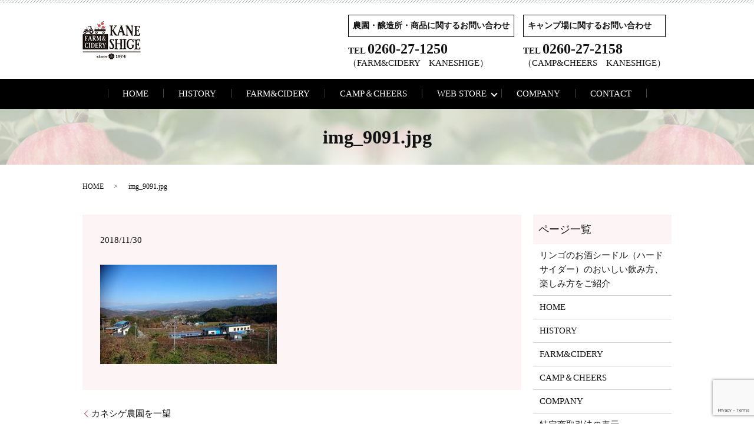

--- FILE ---
content_type: text/html; charset=UTF-8
request_url: https://www.kaneshige.jp/news/2185/attachment/img_9091-jpg
body_size: 4243
content:
  <!DOCTYPE HTML>
<html lang="ja">
<head prefix="og: http://ogp.me/ns# fb: http://ogp.me/ns/fb# article: http://ogp.me/ns/article#">
  <meta charset="utf-8">
  <meta http-equiv="X-UA-Compatible" content="IE=edge,chrome=1">
  <meta name="viewport" content="width=device-width, initial-scale=1">
  <title>&raquo; img_9091.jpg</title>
  <link rel='dns-prefetch' href='//www.google.com' />
<link rel='dns-prefetch' href='//s.w.org' />
<link rel='stylesheet' id='contact-form-7-css'  href='https://www.kaneshige.jp/wp-content/plugins/contact-form-7/includes/css/styles.css?ver=5.1.1' type='text/css' media='all' />
<script type='text/javascript' src='https://www.kaneshige.jp/wp-content/themes/kaneshige.jp/assets/js/vendor/jquery.min.js?ver=4.9.26'></script>
<script type='text/javascript' src='https://www.kaneshige.jp/wp-content/plugins/wp-olivecart-pro4/js/olivecart.js?ver=20171119'></script>
<script type='text/javascript'>
OliveCartHomeUrl='https://www.kaneshige.jp';
</script>
<link rel='shortlink' href='https://www.kaneshige.jp/?p=2182' />
<link rel="icon" href="https://www.kaneshige.jp/wp-content/uploads/cropped-2・AA-32x32.jpg" sizes="32x32" />
<link rel="icon" href="https://www.kaneshige.jp/wp-content/uploads/cropped-2・AA-192x192.jpg" sizes="192x192" />
<link rel="apple-touch-icon-precomposed" href="https://www.kaneshige.jp/wp-content/uploads/cropped-2・AA-180x180.jpg" />
<meta name="msapplication-TileImage" content="https://www.kaneshige.jp/wp-content/uploads/cropped-2・AA-270x270.jpg" />
  <link href="https://fonts.googleapis.com/earlyaccess/notosansjapanese.css" rel="stylesheet" />
  <link href="https://www.kaneshige.jp/wp-content/themes/kaneshige.jp/assets/css/main.css?1768935457" rel="stylesheet" >
  <script src="https://www.kaneshige.jp/wp-content/themes/kaneshige.jp/assets/js/vendor/respond.min.js"></script>
  <script type="application/ld+json">
  {
    "@context": "http://schema.org",
    "@type": "BreadcrumbList",
    "itemListElement":
    [
      {
        "@type": "ListItem",
        "position": 1,
        "item":
        {
          "@id": "https://www.kaneshige.jp/",
          "name": "株式会社道"
        }
      },
      {
        "@type": "ListItem",
        "position": 2,
        "item":
        {
          "@id": "https://www.kaneshige.jp/news/2185/attachment/img_9091-jpg/",
          "name": "img_9091.jpg"
        }
      }
    ]
  }
  </script>


  <script type="application/ld+json">
  {
    "@context": "http://schema.org/",
    "@type": "LocalBusiness",
    "name": "株式会社道",
    "address": "〒399-2101　長野県下伊那郡下條村睦沢7047-21",
    "telephone": "0260-27-1250",
    "faxNumber": "0260-27-2378",
    "url": "https://www.kaneshige.jp",
    "email": "info@kaneshige.jp",
    "image": "https://www.kaneshige.jp/wp-content/uploads/logo_ogp.jpg",
    "logo": "https://www.kaneshige.jp/wp-content/uploads/logo_org.png"
  }
  </script>
</head>
<body class="scrollTop">

  <div id="fb-root"></div>
  <script>(function(d, s, id) {
    var js, fjs = d.getElementsByTagName(s)[0];
    if (d.getElementById(id)) return;
    js = d.createElement(s); js.id = id;
    js.src = 'https://connect.facebook.net/ja_JP/sdk.js#xfbml=1&version=v2.12';
    fjs.parentNode.insertBefore(js, fjs);
  }(document, 'script', 'facebook-jssdk'));</script>

  <header>
    <div class="primary_header">
      <div class="container">
        <div class="row">
                    <div class="title">
                          <a href="https://www.kaneshige.jp/">
                <object type="image/svg+xml" data="/wp-content/uploads/logo.svg" alt="株式会社道"></object>
              </a>
                      </div>
          <div class="hdr_info_wrap">
            <div class="hdr_info">
              <ul>
                <li>
                  <dl>
                    <dt>農園・醸造所・商品に関するお問い合わせ</dt>
                    <dd>
                      <span class="tel">TEL <span>0260-27-1250</span></span>
                      （FARM&amp;CIDERY　KANESHIGE）
                    </dd>
                  </dl>
                </li>
                <li>
                  <dl>
                    <dt>キャンプ場に関するお問い合わせ</dt>
                    <dd>
                      <span class="tel">TEL <span>0260-27-2158</span></span>
                      （CAMP&amp;CHEERS　KANESHIGE）
                    </dd>
                  </dl>
                </li>
              </ul>
            </div>
          </div>
          <div class="sp_hdr_info_wrap">
            <div class="sp_hdr_info">
              <ul>
                <li>
                  <dl>
                    <dt>農園・醸造所・商品に関するお問い合わせ</dt>
                    <dd>
                      <span class="tel">TEL <span>0260-27-1250</span></span>
                    </dd>
                  </dl>
                </li>
                <li>
                  <dl>
                    <dt>キャンプ場に関するお問い合わせ</dt>
                    <dd>
                      <span class="tel">TEL <span>0260-27-2158</span></span>
                    </dd>
                  </dl>
                </li>
              </ul>
            </div>
          </div>
        </div>
      </div>
      <nav class="global_nav"><ul><li><a href="https://www.kaneshige.jp/">HOME</a></li>
<li><a href="https://www.kaneshige.jp/history">HISTORY</a></li>
<li><a href="https://www.kaneshige.jp/concept">FARM&#038;CIDERY</a></li>
<li><a href="https://www.kaneshige.jp/camp_cheers">CAMP＆CHEERS</a></li>
<li class="has_under"><a target="_blank" href="https://kaneshige.shop/">WEB STORE</a>
<ul class="sub-menu">
	<li><a target="_blank" href="https://kaneshige.shop/">お客様用<br class="pc-only">購入ページへ</a></li>
	<li><a target="_blank" href="https://fckaneshige.base.shop/">お取引店様専用<br class="pc-only">購入ページへ</a></li>
</ul>
</li>
<li><a href="https://www.kaneshige.jp/farm">COMPANY</a></li>
<li><a href="https://www.kaneshige.jp/contact">CONTACT</a></li>

              <li class="gnav_search">
                <a href="#">search</a>
  <div class="epress_search">
    <form method="get" action="https://www.kaneshige.jp/">
      <input type="text" placeholder="" class="text" name="s" autocomplete="off" value="">
      <input type="submit" value="Search" class="submit">
    </form>
  </div>
  </li>
            </ul>
            <div class="menu_icon">
              <a href="#menu"><span>メニュー開閉</span></a>
            </div></nav>    </div>
  </header>

  <main>
              <h1 class="wow" style="">
      img_9091.jpg            </h1>

    
    <div class="bread_wrap">
      <div class="container gutters">
        <div class="row bread">
              <ul class="col span_12">
              <li><a href="https://www.kaneshige.jp">HOME</a></li>
                      <li>img_9091.jpg</li>
                  </ul>
          </div>
      </div>
    </div>
    <section>
      <div class="container gutters">
        <div class="row">
                    <div class="col span_9 column_main">
                  <article class="row article_detail">
      <div class="article_date">
        <p>2018/11/30</p>
      </div>
      <div class="row">
        <div class="col span_12">
          <p class="attachment"><a href='https://www.kaneshige.jp/wp-content/uploads/img_9091.jpg'><img width="300" height="169" src="https://www.kaneshige.jp/wp-content/uploads/img_9091-300x169.jpg" class="attachment-medium size-medium" alt="" srcset="https://www.kaneshige.jp/wp-content/uploads/img_9091-300x169.jpg 300w, https://www.kaneshige.jp/wp-content/uploads/img_9091-768x432.jpg 768w, https://www.kaneshige.jp/wp-content/uploads/img_9091-1024x576.jpg 1024w" sizes="(max-width: 300px) 100vw, 300px" /></a></p>
<!--cart_button-->        </div>
      </div>

          </article>

    <div class='epress_pager'>
      <div class="epress_pager_prev">
        <a href="https://www.kaneshige.jp/news/2185" rel="prev">カネシゲ農園を一望</a>      </div>
      <div class="epress_pager_next">
              </div>
    </div>
                </div>
          <div class="col span_3 column_sub">
            <div class="sidebar">
    <div class="widget_wrap"><p class="widget_header">ページ一覧</p>		<ul>
			<li class="page_item page-item-3062"><a href="https://www.kaneshige.jp/column1">リンゴのお酒シードル（ハードサイダー）のおいしい飲み方、楽しみ方をご紹介</a></li>
<li class="page_item page-item-9"><a href="https://www.kaneshige.jp/">HOME</a></li>
<li class="page_item page-item-16"><a href="https://www.kaneshige.jp/history">HISTORY</a></li>
<li class="page_item page-item-12"><a href="https://www.kaneshige.jp/concept">FARM&#038;CIDERY</a></li>
<li class="page_item page-item-2972"><a href="https://www.kaneshige.jp/camp_cheers">CAMP＆CHEERS</a></li>
<li class="page_item page-item-14"><a href="https://www.kaneshige.jp/farm">COMPANY</a></li>
<li class="page_item page-item-19"><a href="https://www.kaneshige.jp/info">特定商取引法の表示</a></li>
<li class="page_item page-item-7"><a href="https://www.kaneshige.jp/contact">CONTACT</a></li>
<li class="page_item page-item-10"><a href="https://www.kaneshige.jp/policy">PRIVACY POLICY</a></li>
<li class="page_item page-item-11"><a href="https://www.kaneshige.jp/sitemap">SITE MAP</a></li>
		</ul>
		</div><div class="widget_wrap"><p class="widget_header">カテゴリー</p>		<ul>
	<li class="cat-item cat-item-13"><a href="https://www.kaneshige.jp/category/blog/catid_1" title="カネシゲ農園に直接来ていただいた方、口コミで買っていただいた方等、ホームページ以外から購入された方々からの感想、意見・要望等をこちらで受け付けています！！">『お客様の声』</a>
</li>
	<li class="cat-item cat-item-14"><a href="https://www.kaneshige.jp/category/blog/catid_2" title="カネシゲ農園の従業員が普段の作業を通じて、実際やっていること、見たもの、聞いたことなどをお客様にお届けします。">『従業員日記』</a>
</li>
	<li class="cat-item cat-item-3"><a href="https://www.kaneshige.jp/category/blog" >BLOG</a>
</li>
	<li class="cat-item cat-item-15"><a href="https://www.kaneshige.jp/category/gallery" title="上伊那郡のカネシゲ農園の農園の商品や、農園の風景などの写真・動画を掲載しております。新しく販売する商品や、栽培している写真や加工・製造のお写真など、定期的に更新を行っていきますので、是非ごらんくださいませ。">GALLERY</a>
</li>
	<li class="cat-item cat-item-2"><a href="https://www.kaneshige.jp/category/news" >NEWS</a>
</li>
		</ul>
</div>		<div class="widget_wrap">		<p class="widget_header">最近の投稿</p>		<ul>
											<li>
					<a href="https://www.kaneshige.jp/news/2959">instegram販売連携　始めました</a>
									</li>
											<li>
					<a href="https://www.kaneshige.jp/news/2945">カネシゲ農園</a>
									</li>
											<li>
					<a href="https://www.kaneshige.jp/news/2930">暑気払い</a>
									</li>
											<li>
					<a href="https://www.kaneshige.jp/news/2926">桃の収穫</a>
									</li>
											<li>
					<a href="https://www.kaneshige.jp/news/2922">今年初 お祭り☆</a>
									</li>
					</ul>
		</div>  </div>
          </div>
                  </div>
      </div>
    </section>

  </main>
<footer>    <div class="footer_nav_wrap">
      <div class="container">
        <div class="row">
        <nav class="col span_12 pc-only"><ul><li><a href="https://www.kaneshige.jp/">HOME</a></li>
<li><a href="https://www.kaneshige.jp/history">HISTORY</a></li>
<li><a href="https://www.kaneshige.jp/concept">FARM&#038;CIDERY</a></li>
<li><a href="https://www.kaneshige.jp/camp_cheers">CAMP＆CHEERS</a></li>
<li><a target="_blank" href="https://kaneshige.shop/">WEB STORE</a></li>
<li><a href="https://www.kaneshige.jp/farm">COMPANY</a></li>
<li><a href="https://www.kaneshige.jp/category/blog">BLOG</a></li>
<li><a href="https://www.kaneshige.jp/contact">CONTACT</a></li>
<li><a href="https://www.kaneshige.jp/sitemap">SITE MAP</a></li>
<li><a href="https://www.kaneshige.jp/policy">PRIVACY POLICY</a></li>
<li><a href="https://www.kaneshige.jp/info">特定商取引法の表示</a></li>
</ul></nav>        </div>
      </div>
    </div>
    <div class="footer_copyright_wrap">
      <div class="container">
        <div class="row">
          <div class="col span_12">
            <p>Copyright &copy; 株式会社道 All Rights Reserved.<br>
              【掲載の記事・写真・イラストなどの無断複写・転載を禁じます】</p>
          </div>
        </div>
      </div>
    </div>
    <p class="pagetop"><a href="#top"></a></p>
  </footer>

  <script src="https://www.kaneshige.jp/wp-content/themes/kaneshige.jp/assets/js/vendor/bundle.js"></script>
  <script src="https://www.kaneshige.jp/wp-content/themes/kaneshige.jp/assets/js/main.js?"></script>

  <link rel='stylesheet' id='olivecart-css-css'  href='https://www.kaneshige.jp/wp-content/plugins/wp-olivecart-pro4/cart/css/style-order.css?ver=4.9.26' type='text/css' media='all' />
<script type='text/javascript'>
/* <![CDATA[ */
var wpcf7 = {"apiSettings":{"root":"https:\/\/www.kaneshige.jp\/wp-json\/contact-form-7\/v1","namespace":"contact-form-7\/v1"}};
/* ]]> */
</script>
<script type='text/javascript' src='https://www.kaneshige.jp/wp-content/plugins/contact-form-7/includes/js/scripts.js?ver=5.1.1'></script>
<script type='text/javascript' src='https://www.google.com/recaptcha/api.js?render=6LeOE5sdAAAAAB2Z8RbWyuhsJ2vgF2KiWD73K9pX&#038;ver=3.0'></script>
<script type="text/javascript">
( function( grecaptcha, sitekey ) {

	var wpcf7recaptcha = {
		execute: function() {
			grecaptcha.execute(
				sitekey,
				{ action: 'homepage' }
			).then( function( token ) {
				var forms = document.getElementsByTagName( 'form' );

				for ( var i = 0; i < forms.length; i++ ) {
					var fields = forms[ i ].getElementsByTagName( 'input' );

					for ( var j = 0; j < fields.length; j++ ) {
						var field = fields[ j ];

						if ( 'g-recaptcha-response' === field.getAttribute( 'name' ) ) {
							field.setAttribute( 'value', token );
							break;
						}
					}
				}
			} );
		}
	};

	grecaptcha.ready( wpcf7recaptcha.execute );

	document.addEventListener( 'wpcf7submit', wpcf7recaptcha.execute, false );

} )( grecaptcha, '6LeOE5sdAAAAAB2Z8RbWyuhsJ2vgF2KiWD73K9pX' );
</script>
</body>
</html>


--- FILE ---
content_type: text/html; charset=utf-8
request_url: https://www.google.com/recaptcha/api2/anchor?ar=1&k=6LeOE5sdAAAAAB2Z8RbWyuhsJ2vgF2KiWD73K9pX&co=aHR0cHM6Ly93d3cua2FuZXNoaWdlLmpwOjQ0Mw..&hl=en&v=PoyoqOPhxBO7pBk68S4YbpHZ&size=invisible&anchor-ms=20000&execute-ms=30000&cb=okr9avp2l8bd
body_size: 48692
content:
<!DOCTYPE HTML><html dir="ltr" lang="en"><head><meta http-equiv="Content-Type" content="text/html; charset=UTF-8">
<meta http-equiv="X-UA-Compatible" content="IE=edge">
<title>reCAPTCHA</title>
<style type="text/css">
/* cyrillic-ext */
@font-face {
  font-family: 'Roboto';
  font-style: normal;
  font-weight: 400;
  font-stretch: 100%;
  src: url(//fonts.gstatic.com/s/roboto/v48/KFO7CnqEu92Fr1ME7kSn66aGLdTylUAMa3GUBHMdazTgWw.woff2) format('woff2');
  unicode-range: U+0460-052F, U+1C80-1C8A, U+20B4, U+2DE0-2DFF, U+A640-A69F, U+FE2E-FE2F;
}
/* cyrillic */
@font-face {
  font-family: 'Roboto';
  font-style: normal;
  font-weight: 400;
  font-stretch: 100%;
  src: url(//fonts.gstatic.com/s/roboto/v48/KFO7CnqEu92Fr1ME7kSn66aGLdTylUAMa3iUBHMdazTgWw.woff2) format('woff2');
  unicode-range: U+0301, U+0400-045F, U+0490-0491, U+04B0-04B1, U+2116;
}
/* greek-ext */
@font-face {
  font-family: 'Roboto';
  font-style: normal;
  font-weight: 400;
  font-stretch: 100%;
  src: url(//fonts.gstatic.com/s/roboto/v48/KFO7CnqEu92Fr1ME7kSn66aGLdTylUAMa3CUBHMdazTgWw.woff2) format('woff2');
  unicode-range: U+1F00-1FFF;
}
/* greek */
@font-face {
  font-family: 'Roboto';
  font-style: normal;
  font-weight: 400;
  font-stretch: 100%;
  src: url(//fonts.gstatic.com/s/roboto/v48/KFO7CnqEu92Fr1ME7kSn66aGLdTylUAMa3-UBHMdazTgWw.woff2) format('woff2');
  unicode-range: U+0370-0377, U+037A-037F, U+0384-038A, U+038C, U+038E-03A1, U+03A3-03FF;
}
/* math */
@font-face {
  font-family: 'Roboto';
  font-style: normal;
  font-weight: 400;
  font-stretch: 100%;
  src: url(//fonts.gstatic.com/s/roboto/v48/KFO7CnqEu92Fr1ME7kSn66aGLdTylUAMawCUBHMdazTgWw.woff2) format('woff2');
  unicode-range: U+0302-0303, U+0305, U+0307-0308, U+0310, U+0312, U+0315, U+031A, U+0326-0327, U+032C, U+032F-0330, U+0332-0333, U+0338, U+033A, U+0346, U+034D, U+0391-03A1, U+03A3-03A9, U+03B1-03C9, U+03D1, U+03D5-03D6, U+03F0-03F1, U+03F4-03F5, U+2016-2017, U+2034-2038, U+203C, U+2040, U+2043, U+2047, U+2050, U+2057, U+205F, U+2070-2071, U+2074-208E, U+2090-209C, U+20D0-20DC, U+20E1, U+20E5-20EF, U+2100-2112, U+2114-2115, U+2117-2121, U+2123-214F, U+2190, U+2192, U+2194-21AE, U+21B0-21E5, U+21F1-21F2, U+21F4-2211, U+2213-2214, U+2216-22FF, U+2308-230B, U+2310, U+2319, U+231C-2321, U+2336-237A, U+237C, U+2395, U+239B-23B7, U+23D0, U+23DC-23E1, U+2474-2475, U+25AF, U+25B3, U+25B7, U+25BD, U+25C1, U+25CA, U+25CC, U+25FB, U+266D-266F, U+27C0-27FF, U+2900-2AFF, U+2B0E-2B11, U+2B30-2B4C, U+2BFE, U+3030, U+FF5B, U+FF5D, U+1D400-1D7FF, U+1EE00-1EEFF;
}
/* symbols */
@font-face {
  font-family: 'Roboto';
  font-style: normal;
  font-weight: 400;
  font-stretch: 100%;
  src: url(//fonts.gstatic.com/s/roboto/v48/KFO7CnqEu92Fr1ME7kSn66aGLdTylUAMaxKUBHMdazTgWw.woff2) format('woff2');
  unicode-range: U+0001-000C, U+000E-001F, U+007F-009F, U+20DD-20E0, U+20E2-20E4, U+2150-218F, U+2190, U+2192, U+2194-2199, U+21AF, U+21E6-21F0, U+21F3, U+2218-2219, U+2299, U+22C4-22C6, U+2300-243F, U+2440-244A, U+2460-24FF, U+25A0-27BF, U+2800-28FF, U+2921-2922, U+2981, U+29BF, U+29EB, U+2B00-2BFF, U+4DC0-4DFF, U+FFF9-FFFB, U+10140-1018E, U+10190-1019C, U+101A0, U+101D0-101FD, U+102E0-102FB, U+10E60-10E7E, U+1D2C0-1D2D3, U+1D2E0-1D37F, U+1F000-1F0FF, U+1F100-1F1AD, U+1F1E6-1F1FF, U+1F30D-1F30F, U+1F315, U+1F31C, U+1F31E, U+1F320-1F32C, U+1F336, U+1F378, U+1F37D, U+1F382, U+1F393-1F39F, U+1F3A7-1F3A8, U+1F3AC-1F3AF, U+1F3C2, U+1F3C4-1F3C6, U+1F3CA-1F3CE, U+1F3D4-1F3E0, U+1F3ED, U+1F3F1-1F3F3, U+1F3F5-1F3F7, U+1F408, U+1F415, U+1F41F, U+1F426, U+1F43F, U+1F441-1F442, U+1F444, U+1F446-1F449, U+1F44C-1F44E, U+1F453, U+1F46A, U+1F47D, U+1F4A3, U+1F4B0, U+1F4B3, U+1F4B9, U+1F4BB, U+1F4BF, U+1F4C8-1F4CB, U+1F4D6, U+1F4DA, U+1F4DF, U+1F4E3-1F4E6, U+1F4EA-1F4ED, U+1F4F7, U+1F4F9-1F4FB, U+1F4FD-1F4FE, U+1F503, U+1F507-1F50B, U+1F50D, U+1F512-1F513, U+1F53E-1F54A, U+1F54F-1F5FA, U+1F610, U+1F650-1F67F, U+1F687, U+1F68D, U+1F691, U+1F694, U+1F698, U+1F6AD, U+1F6B2, U+1F6B9-1F6BA, U+1F6BC, U+1F6C6-1F6CF, U+1F6D3-1F6D7, U+1F6E0-1F6EA, U+1F6F0-1F6F3, U+1F6F7-1F6FC, U+1F700-1F7FF, U+1F800-1F80B, U+1F810-1F847, U+1F850-1F859, U+1F860-1F887, U+1F890-1F8AD, U+1F8B0-1F8BB, U+1F8C0-1F8C1, U+1F900-1F90B, U+1F93B, U+1F946, U+1F984, U+1F996, U+1F9E9, U+1FA00-1FA6F, U+1FA70-1FA7C, U+1FA80-1FA89, U+1FA8F-1FAC6, U+1FACE-1FADC, U+1FADF-1FAE9, U+1FAF0-1FAF8, U+1FB00-1FBFF;
}
/* vietnamese */
@font-face {
  font-family: 'Roboto';
  font-style: normal;
  font-weight: 400;
  font-stretch: 100%;
  src: url(//fonts.gstatic.com/s/roboto/v48/KFO7CnqEu92Fr1ME7kSn66aGLdTylUAMa3OUBHMdazTgWw.woff2) format('woff2');
  unicode-range: U+0102-0103, U+0110-0111, U+0128-0129, U+0168-0169, U+01A0-01A1, U+01AF-01B0, U+0300-0301, U+0303-0304, U+0308-0309, U+0323, U+0329, U+1EA0-1EF9, U+20AB;
}
/* latin-ext */
@font-face {
  font-family: 'Roboto';
  font-style: normal;
  font-weight: 400;
  font-stretch: 100%;
  src: url(//fonts.gstatic.com/s/roboto/v48/KFO7CnqEu92Fr1ME7kSn66aGLdTylUAMa3KUBHMdazTgWw.woff2) format('woff2');
  unicode-range: U+0100-02BA, U+02BD-02C5, U+02C7-02CC, U+02CE-02D7, U+02DD-02FF, U+0304, U+0308, U+0329, U+1D00-1DBF, U+1E00-1E9F, U+1EF2-1EFF, U+2020, U+20A0-20AB, U+20AD-20C0, U+2113, U+2C60-2C7F, U+A720-A7FF;
}
/* latin */
@font-face {
  font-family: 'Roboto';
  font-style: normal;
  font-weight: 400;
  font-stretch: 100%;
  src: url(//fonts.gstatic.com/s/roboto/v48/KFO7CnqEu92Fr1ME7kSn66aGLdTylUAMa3yUBHMdazQ.woff2) format('woff2');
  unicode-range: U+0000-00FF, U+0131, U+0152-0153, U+02BB-02BC, U+02C6, U+02DA, U+02DC, U+0304, U+0308, U+0329, U+2000-206F, U+20AC, U+2122, U+2191, U+2193, U+2212, U+2215, U+FEFF, U+FFFD;
}
/* cyrillic-ext */
@font-face {
  font-family: 'Roboto';
  font-style: normal;
  font-weight: 500;
  font-stretch: 100%;
  src: url(//fonts.gstatic.com/s/roboto/v48/KFO7CnqEu92Fr1ME7kSn66aGLdTylUAMa3GUBHMdazTgWw.woff2) format('woff2');
  unicode-range: U+0460-052F, U+1C80-1C8A, U+20B4, U+2DE0-2DFF, U+A640-A69F, U+FE2E-FE2F;
}
/* cyrillic */
@font-face {
  font-family: 'Roboto';
  font-style: normal;
  font-weight: 500;
  font-stretch: 100%;
  src: url(//fonts.gstatic.com/s/roboto/v48/KFO7CnqEu92Fr1ME7kSn66aGLdTylUAMa3iUBHMdazTgWw.woff2) format('woff2');
  unicode-range: U+0301, U+0400-045F, U+0490-0491, U+04B0-04B1, U+2116;
}
/* greek-ext */
@font-face {
  font-family: 'Roboto';
  font-style: normal;
  font-weight: 500;
  font-stretch: 100%;
  src: url(//fonts.gstatic.com/s/roboto/v48/KFO7CnqEu92Fr1ME7kSn66aGLdTylUAMa3CUBHMdazTgWw.woff2) format('woff2');
  unicode-range: U+1F00-1FFF;
}
/* greek */
@font-face {
  font-family: 'Roboto';
  font-style: normal;
  font-weight: 500;
  font-stretch: 100%;
  src: url(//fonts.gstatic.com/s/roboto/v48/KFO7CnqEu92Fr1ME7kSn66aGLdTylUAMa3-UBHMdazTgWw.woff2) format('woff2');
  unicode-range: U+0370-0377, U+037A-037F, U+0384-038A, U+038C, U+038E-03A1, U+03A3-03FF;
}
/* math */
@font-face {
  font-family: 'Roboto';
  font-style: normal;
  font-weight: 500;
  font-stretch: 100%;
  src: url(//fonts.gstatic.com/s/roboto/v48/KFO7CnqEu92Fr1ME7kSn66aGLdTylUAMawCUBHMdazTgWw.woff2) format('woff2');
  unicode-range: U+0302-0303, U+0305, U+0307-0308, U+0310, U+0312, U+0315, U+031A, U+0326-0327, U+032C, U+032F-0330, U+0332-0333, U+0338, U+033A, U+0346, U+034D, U+0391-03A1, U+03A3-03A9, U+03B1-03C9, U+03D1, U+03D5-03D6, U+03F0-03F1, U+03F4-03F5, U+2016-2017, U+2034-2038, U+203C, U+2040, U+2043, U+2047, U+2050, U+2057, U+205F, U+2070-2071, U+2074-208E, U+2090-209C, U+20D0-20DC, U+20E1, U+20E5-20EF, U+2100-2112, U+2114-2115, U+2117-2121, U+2123-214F, U+2190, U+2192, U+2194-21AE, U+21B0-21E5, U+21F1-21F2, U+21F4-2211, U+2213-2214, U+2216-22FF, U+2308-230B, U+2310, U+2319, U+231C-2321, U+2336-237A, U+237C, U+2395, U+239B-23B7, U+23D0, U+23DC-23E1, U+2474-2475, U+25AF, U+25B3, U+25B7, U+25BD, U+25C1, U+25CA, U+25CC, U+25FB, U+266D-266F, U+27C0-27FF, U+2900-2AFF, U+2B0E-2B11, U+2B30-2B4C, U+2BFE, U+3030, U+FF5B, U+FF5D, U+1D400-1D7FF, U+1EE00-1EEFF;
}
/* symbols */
@font-face {
  font-family: 'Roboto';
  font-style: normal;
  font-weight: 500;
  font-stretch: 100%;
  src: url(//fonts.gstatic.com/s/roboto/v48/KFO7CnqEu92Fr1ME7kSn66aGLdTylUAMaxKUBHMdazTgWw.woff2) format('woff2');
  unicode-range: U+0001-000C, U+000E-001F, U+007F-009F, U+20DD-20E0, U+20E2-20E4, U+2150-218F, U+2190, U+2192, U+2194-2199, U+21AF, U+21E6-21F0, U+21F3, U+2218-2219, U+2299, U+22C4-22C6, U+2300-243F, U+2440-244A, U+2460-24FF, U+25A0-27BF, U+2800-28FF, U+2921-2922, U+2981, U+29BF, U+29EB, U+2B00-2BFF, U+4DC0-4DFF, U+FFF9-FFFB, U+10140-1018E, U+10190-1019C, U+101A0, U+101D0-101FD, U+102E0-102FB, U+10E60-10E7E, U+1D2C0-1D2D3, U+1D2E0-1D37F, U+1F000-1F0FF, U+1F100-1F1AD, U+1F1E6-1F1FF, U+1F30D-1F30F, U+1F315, U+1F31C, U+1F31E, U+1F320-1F32C, U+1F336, U+1F378, U+1F37D, U+1F382, U+1F393-1F39F, U+1F3A7-1F3A8, U+1F3AC-1F3AF, U+1F3C2, U+1F3C4-1F3C6, U+1F3CA-1F3CE, U+1F3D4-1F3E0, U+1F3ED, U+1F3F1-1F3F3, U+1F3F5-1F3F7, U+1F408, U+1F415, U+1F41F, U+1F426, U+1F43F, U+1F441-1F442, U+1F444, U+1F446-1F449, U+1F44C-1F44E, U+1F453, U+1F46A, U+1F47D, U+1F4A3, U+1F4B0, U+1F4B3, U+1F4B9, U+1F4BB, U+1F4BF, U+1F4C8-1F4CB, U+1F4D6, U+1F4DA, U+1F4DF, U+1F4E3-1F4E6, U+1F4EA-1F4ED, U+1F4F7, U+1F4F9-1F4FB, U+1F4FD-1F4FE, U+1F503, U+1F507-1F50B, U+1F50D, U+1F512-1F513, U+1F53E-1F54A, U+1F54F-1F5FA, U+1F610, U+1F650-1F67F, U+1F687, U+1F68D, U+1F691, U+1F694, U+1F698, U+1F6AD, U+1F6B2, U+1F6B9-1F6BA, U+1F6BC, U+1F6C6-1F6CF, U+1F6D3-1F6D7, U+1F6E0-1F6EA, U+1F6F0-1F6F3, U+1F6F7-1F6FC, U+1F700-1F7FF, U+1F800-1F80B, U+1F810-1F847, U+1F850-1F859, U+1F860-1F887, U+1F890-1F8AD, U+1F8B0-1F8BB, U+1F8C0-1F8C1, U+1F900-1F90B, U+1F93B, U+1F946, U+1F984, U+1F996, U+1F9E9, U+1FA00-1FA6F, U+1FA70-1FA7C, U+1FA80-1FA89, U+1FA8F-1FAC6, U+1FACE-1FADC, U+1FADF-1FAE9, U+1FAF0-1FAF8, U+1FB00-1FBFF;
}
/* vietnamese */
@font-face {
  font-family: 'Roboto';
  font-style: normal;
  font-weight: 500;
  font-stretch: 100%;
  src: url(//fonts.gstatic.com/s/roboto/v48/KFO7CnqEu92Fr1ME7kSn66aGLdTylUAMa3OUBHMdazTgWw.woff2) format('woff2');
  unicode-range: U+0102-0103, U+0110-0111, U+0128-0129, U+0168-0169, U+01A0-01A1, U+01AF-01B0, U+0300-0301, U+0303-0304, U+0308-0309, U+0323, U+0329, U+1EA0-1EF9, U+20AB;
}
/* latin-ext */
@font-face {
  font-family: 'Roboto';
  font-style: normal;
  font-weight: 500;
  font-stretch: 100%;
  src: url(//fonts.gstatic.com/s/roboto/v48/KFO7CnqEu92Fr1ME7kSn66aGLdTylUAMa3KUBHMdazTgWw.woff2) format('woff2');
  unicode-range: U+0100-02BA, U+02BD-02C5, U+02C7-02CC, U+02CE-02D7, U+02DD-02FF, U+0304, U+0308, U+0329, U+1D00-1DBF, U+1E00-1E9F, U+1EF2-1EFF, U+2020, U+20A0-20AB, U+20AD-20C0, U+2113, U+2C60-2C7F, U+A720-A7FF;
}
/* latin */
@font-face {
  font-family: 'Roboto';
  font-style: normal;
  font-weight: 500;
  font-stretch: 100%;
  src: url(//fonts.gstatic.com/s/roboto/v48/KFO7CnqEu92Fr1ME7kSn66aGLdTylUAMa3yUBHMdazQ.woff2) format('woff2');
  unicode-range: U+0000-00FF, U+0131, U+0152-0153, U+02BB-02BC, U+02C6, U+02DA, U+02DC, U+0304, U+0308, U+0329, U+2000-206F, U+20AC, U+2122, U+2191, U+2193, U+2212, U+2215, U+FEFF, U+FFFD;
}
/* cyrillic-ext */
@font-face {
  font-family: 'Roboto';
  font-style: normal;
  font-weight: 900;
  font-stretch: 100%;
  src: url(//fonts.gstatic.com/s/roboto/v48/KFO7CnqEu92Fr1ME7kSn66aGLdTylUAMa3GUBHMdazTgWw.woff2) format('woff2');
  unicode-range: U+0460-052F, U+1C80-1C8A, U+20B4, U+2DE0-2DFF, U+A640-A69F, U+FE2E-FE2F;
}
/* cyrillic */
@font-face {
  font-family: 'Roboto';
  font-style: normal;
  font-weight: 900;
  font-stretch: 100%;
  src: url(//fonts.gstatic.com/s/roboto/v48/KFO7CnqEu92Fr1ME7kSn66aGLdTylUAMa3iUBHMdazTgWw.woff2) format('woff2');
  unicode-range: U+0301, U+0400-045F, U+0490-0491, U+04B0-04B1, U+2116;
}
/* greek-ext */
@font-face {
  font-family: 'Roboto';
  font-style: normal;
  font-weight: 900;
  font-stretch: 100%;
  src: url(//fonts.gstatic.com/s/roboto/v48/KFO7CnqEu92Fr1ME7kSn66aGLdTylUAMa3CUBHMdazTgWw.woff2) format('woff2');
  unicode-range: U+1F00-1FFF;
}
/* greek */
@font-face {
  font-family: 'Roboto';
  font-style: normal;
  font-weight: 900;
  font-stretch: 100%;
  src: url(//fonts.gstatic.com/s/roboto/v48/KFO7CnqEu92Fr1ME7kSn66aGLdTylUAMa3-UBHMdazTgWw.woff2) format('woff2');
  unicode-range: U+0370-0377, U+037A-037F, U+0384-038A, U+038C, U+038E-03A1, U+03A3-03FF;
}
/* math */
@font-face {
  font-family: 'Roboto';
  font-style: normal;
  font-weight: 900;
  font-stretch: 100%;
  src: url(//fonts.gstatic.com/s/roboto/v48/KFO7CnqEu92Fr1ME7kSn66aGLdTylUAMawCUBHMdazTgWw.woff2) format('woff2');
  unicode-range: U+0302-0303, U+0305, U+0307-0308, U+0310, U+0312, U+0315, U+031A, U+0326-0327, U+032C, U+032F-0330, U+0332-0333, U+0338, U+033A, U+0346, U+034D, U+0391-03A1, U+03A3-03A9, U+03B1-03C9, U+03D1, U+03D5-03D6, U+03F0-03F1, U+03F4-03F5, U+2016-2017, U+2034-2038, U+203C, U+2040, U+2043, U+2047, U+2050, U+2057, U+205F, U+2070-2071, U+2074-208E, U+2090-209C, U+20D0-20DC, U+20E1, U+20E5-20EF, U+2100-2112, U+2114-2115, U+2117-2121, U+2123-214F, U+2190, U+2192, U+2194-21AE, U+21B0-21E5, U+21F1-21F2, U+21F4-2211, U+2213-2214, U+2216-22FF, U+2308-230B, U+2310, U+2319, U+231C-2321, U+2336-237A, U+237C, U+2395, U+239B-23B7, U+23D0, U+23DC-23E1, U+2474-2475, U+25AF, U+25B3, U+25B7, U+25BD, U+25C1, U+25CA, U+25CC, U+25FB, U+266D-266F, U+27C0-27FF, U+2900-2AFF, U+2B0E-2B11, U+2B30-2B4C, U+2BFE, U+3030, U+FF5B, U+FF5D, U+1D400-1D7FF, U+1EE00-1EEFF;
}
/* symbols */
@font-face {
  font-family: 'Roboto';
  font-style: normal;
  font-weight: 900;
  font-stretch: 100%;
  src: url(//fonts.gstatic.com/s/roboto/v48/KFO7CnqEu92Fr1ME7kSn66aGLdTylUAMaxKUBHMdazTgWw.woff2) format('woff2');
  unicode-range: U+0001-000C, U+000E-001F, U+007F-009F, U+20DD-20E0, U+20E2-20E4, U+2150-218F, U+2190, U+2192, U+2194-2199, U+21AF, U+21E6-21F0, U+21F3, U+2218-2219, U+2299, U+22C4-22C6, U+2300-243F, U+2440-244A, U+2460-24FF, U+25A0-27BF, U+2800-28FF, U+2921-2922, U+2981, U+29BF, U+29EB, U+2B00-2BFF, U+4DC0-4DFF, U+FFF9-FFFB, U+10140-1018E, U+10190-1019C, U+101A0, U+101D0-101FD, U+102E0-102FB, U+10E60-10E7E, U+1D2C0-1D2D3, U+1D2E0-1D37F, U+1F000-1F0FF, U+1F100-1F1AD, U+1F1E6-1F1FF, U+1F30D-1F30F, U+1F315, U+1F31C, U+1F31E, U+1F320-1F32C, U+1F336, U+1F378, U+1F37D, U+1F382, U+1F393-1F39F, U+1F3A7-1F3A8, U+1F3AC-1F3AF, U+1F3C2, U+1F3C4-1F3C6, U+1F3CA-1F3CE, U+1F3D4-1F3E0, U+1F3ED, U+1F3F1-1F3F3, U+1F3F5-1F3F7, U+1F408, U+1F415, U+1F41F, U+1F426, U+1F43F, U+1F441-1F442, U+1F444, U+1F446-1F449, U+1F44C-1F44E, U+1F453, U+1F46A, U+1F47D, U+1F4A3, U+1F4B0, U+1F4B3, U+1F4B9, U+1F4BB, U+1F4BF, U+1F4C8-1F4CB, U+1F4D6, U+1F4DA, U+1F4DF, U+1F4E3-1F4E6, U+1F4EA-1F4ED, U+1F4F7, U+1F4F9-1F4FB, U+1F4FD-1F4FE, U+1F503, U+1F507-1F50B, U+1F50D, U+1F512-1F513, U+1F53E-1F54A, U+1F54F-1F5FA, U+1F610, U+1F650-1F67F, U+1F687, U+1F68D, U+1F691, U+1F694, U+1F698, U+1F6AD, U+1F6B2, U+1F6B9-1F6BA, U+1F6BC, U+1F6C6-1F6CF, U+1F6D3-1F6D7, U+1F6E0-1F6EA, U+1F6F0-1F6F3, U+1F6F7-1F6FC, U+1F700-1F7FF, U+1F800-1F80B, U+1F810-1F847, U+1F850-1F859, U+1F860-1F887, U+1F890-1F8AD, U+1F8B0-1F8BB, U+1F8C0-1F8C1, U+1F900-1F90B, U+1F93B, U+1F946, U+1F984, U+1F996, U+1F9E9, U+1FA00-1FA6F, U+1FA70-1FA7C, U+1FA80-1FA89, U+1FA8F-1FAC6, U+1FACE-1FADC, U+1FADF-1FAE9, U+1FAF0-1FAF8, U+1FB00-1FBFF;
}
/* vietnamese */
@font-face {
  font-family: 'Roboto';
  font-style: normal;
  font-weight: 900;
  font-stretch: 100%;
  src: url(//fonts.gstatic.com/s/roboto/v48/KFO7CnqEu92Fr1ME7kSn66aGLdTylUAMa3OUBHMdazTgWw.woff2) format('woff2');
  unicode-range: U+0102-0103, U+0110-0111, U+0128-0129, U+0168-0169, U+01A0-01A1, U+01AF-01B0, U+0300-0301, U+0303-0304, U+0308-0309, U+0323, U+0329, U+1EA0-1EF9, U+20AB;
}
/* latin-ext */
@font-face {
  font-family: 'Roboto';
  font-style: normal;
  font-weight: 900;
  font-stretch: 100%;
  src: url(//fonts.gstatic.com/s/roboto/v48/KFO7CnqEu92Fr1ME7kSn66aGLdTylUAMa3KUBHMdazTgWw.woff2) format('woff2');
  unicode-range: U+0100-02BA, U+02BD-02C5, U+02C7-02CC, U+02CE-02D7, U+02DD-02FF, U+0304, U+0308, U+0329, U+1D00-1DBF, U+1E00-1E9F, U+1EF2-1EFF, U+2020, U+20A0-20AB, U+20AD-20C0, U+2113, U+2C60-2C7F, U+A720-A7FF;
}
/* latin */
@font-face {
  font-family: 'Roboto';
  font-style: normal;
  font-weight: 900;
  font-stretch: 100%;
  src: url(//fonts.gstatic.com/s/roboto/v48/KFO7CnqEu92Fr1ME7kSn66aGLdTylUAMa3yUBHMdazQ.woff2) format('woff2');
  unicode-range: U+0000-00FF, U+0131, U+0152-0153, U+02BB-02BC, U+02C6, U+02DA, U+02DC, U+0304, U+0308, U+0329, U+2000-206F, U+20AC, U+2122, U+2191, U+2193, U+2212, U+2215, U+FEFF, U+FFFD;
}

</style>
<link rel="stylesheet" type="text/css" href="https://www.gstatic.com/recaptcha/releases/PoyoqOPhxBO7pBk68S4YbpHZ/styles__ltr.css">
<script nonce="cv58TFNT6KoSV2miMW-Ahg" type="text/javascript">window['__recaptcha_api'] = 'https://www.google.com/recaptcha/api2/';</script>
<script type="text/javascript" src="https://www.gstatic.com/recaptcha/releases/PoyoqOPhxBO7pBk68S4YbpHZ/recaptcha__en.js" nonce="cv58TFNT6KoSV2miMW-Ahg">
      
    </script></head>
<body><div id="rc-anchor-alert" class="rc-anchor-alert"></div>
<input type="hidden" id="recaptcha-token" value="[base64]">
<script type="text/javascript" nonce="cv58TFNT6KoSV2miMW-Ahg">
      recaptcha.anchor.Main.init("[\x22ainput\x22,[\x22bgdata\x22,\x22\x22,\[base64]/[base64]/[base64]/[base64]/[base64]/[base64]/KGcoTywyNTMsTy5PKSxVRyhPLEMpKTpnKE8sMjUzLEMpLE8pKSxsKSksTykpfSxieT1mdW5jdGlvbihDLE8sdSxsKXtmb3IobD0odT1SKEMpLDApO08+MDtPLS0pbD1sPDw4fFooQyk7ZyhDLHUsbCl9LFVHPWZ1bmN0aW9uKEMsTyl7Qy5pLmxlbmd0aD4xMDQ/[base64]/[base64]/[base64]/[base64]/[base64]/[base64]/[base64]\\u003d\x22,\[base64]\x22,\x22w5R7w5fDqcKPwpMBXhrCscKBwow8wqJSwq/Ci8Kiw5rDil9zazBIw7JFG08/RCPDnsKwwqt4QUNWc3gbwr3CnHPDqXzDlhTCpj/Do8KPQCoFw4HDpB1Uw4bCr8OYAgzDlcOXeMKIwqZ3SsK+w7pVOCfDhG7DnXHDilpXwohVw6crecK/w7kfwqFfMhVgw7vCtjnDvnEvw6xsainClcKaRjIJwpAGS8OadsOgwp3DucKfeV1swrgPwr0oKcOtw5I9BsKvw5tfYcKPwo1JW8OIwpwrIsK8F8OXIcKNC8OdfcO8ISHCh8KYw79FwozDgCPChEDCmMK8woEaa0khFXPCg8OEwr/[base64]/Dsn5/IcOVwoBiwo/DsxprwpNVXsO1UMKlwonCj8KBwrDCnE88wqJvwrXCkMO6wqPDiX7Dk8OXPMK1wqzCqQZSK3AGDgfCuMKRwpllw7pKwrE1CcKDPMKmwqzDnBXCmzYPw6xbNlvDucKEwpF4aEpEI8KVwps2Q8OHQH9Zw6ASwqNFGy3CpsO1w5/CucODDRxUw4/Dn8KewpzDmxzDjGTDq0vCocODw7NKw7w0w6DDlQjCjhADwq8nVS7DiMK7DiTDoMKlATfCr8OEb8KeSRzDjMKuw6HCjXITM8O0w7PCix85w6FhwrjDgCgRw5o8bhlofcOcwoNDw5Axw6crA2VBw78+wqNCVGgLB8O0w6TDp3Bew4lNfQgcZl/DvMKjw4l+e8OTJMO1McORGMK8wrHChwotw4nCkcK1JMKDw6FrIMOjXz5SEENDwo50wrJ+KsO7J2HDpRwFF8O1wq/DmcKBw7I/DwjDo8OvQ0N3N8Kowp7CoMK3w4rDosOWwpXDscOXw6vChV5df8KpwpkTazwFw6jDtB7DrcO5w73DosOrRcOgwrzCvMK2woHCjQ5DwoM3f8OswpNmwqJPw6LDrMOxL2HCkVrCvipIwpQ6AcORwpvDqcKuY8Orw5/CusKAw75sKjXDgMK2wq/CqMOdXVvDuFNQwpjDviMdw4XCln/Cn2NHcFZ9QMOeNFl6VHHDmX7Cv8OewoTClcOWAU/Ci0HCmBZlegLCt8O/[base64]/CuRY9w7zCiyBbwoHCrjDDpQJ9w6vCgsOLSEHCgcOmLMKaw7BKTMOIwoJSw5BpwqbCgMO8wqQNdTPChsO2PCstwr/Chj9cJcOhOy3DumIOSGfDvMKsRXnDtsOBwpF6wpPCi8KqEcOOZgjDn8OWfVpJGgc3U8OoHXgFw7BRHMKSw5TCkUsmAWnCsiHCggUPc8KIw7hWd2RTdTnCocK5w6sMCMKve8OmRyxLw650wqvCn3TChsK5w5jDhcK/[base64]/w7fCmsKqSsOpw4fDpcKowqvDj3MyAcOqwqXDk8Opw6sAPzQjbsO5w77DuDFZw5FVw73Dnkp/wo7DvWzCtMK0w5HDqcOtwqTChsKrc8OFC8K5fsOpw5xrwrtFw4BWw4/[base64]/DkMKgwoB0w6gHRsO3wrkJwqHCthRtM8O3w5LCuQ54wovCh8O7XCdIw6J2wpzCvsKwwrM7OMK0wqgywobDrcO2LMKzH8Otw7IuGD7Cj8O2w41qDRnDg2fChXsNwoDCjkU2wqjCv8OMaMKiLCU3wrzDjcKVInHDmcKoCl/DrWbCsxfDijMAZMO9I8KcSsOFw4FFw40xwrPCnMKlwo3CoGnCj8OBwrpKw4/DuA/ChFpPOEgSBh3DgsKmw4YCWsO3w4Jkwr8CwrQEasKJw6TCvsOrchArP8OAwrh0w77CpgJKEcOrZGvDgsOybcKnIsODw65uwpMQYsOTYMKgKcOMwpzClcK/w5fDm8OaIDfCjMOewq0aw4XCi3kNwqF+wp/DoR8ewr/CjEhawrrDk8K9NiYkNcOrw4ZgM0/Dg3nDnMKLwpUtwpLDvHvDocKMw5IjYgUHwrUuw4rCpsKPeMKIwonDksK8w5Umw7bCmcODwqs2KsKjwrALw4DDlDMRIloowpXDsCUvw5bCjcOkNcOzwrZXE8KOc8Onw45Rwr3DpMOSwpXDiwfDqCjDrCnDvBTCscOcW27DlsOYw5dJQlfDom7Cjj/DlQHDrAEYwo7Ct8KXHHIgwqAhw5PDgsOtwpQmA8KlWcKiw4QZwph3WcKnwrzCpsO0w4FYa8O1Wx/DpgrCkMOFYWLDjxcBAcKOwrE7w5fCgcK6CgbCjhgNMMKmKcKSDSggw5wvBcO0G8OQT8OzwoNjw7tpXsOawpc0BlBcwrFZdsKtwr5ww6xLw4rCix01BcOgwpldwpE7w5LDt8OHwqbCqMKpdMK3ckNiw65jfsKnwp/CpwrCksKNwpXCqcK1LA/DhwLChsKwX8OjC2gANWxLw4zDmsO5w40BwqlCw49Pw5xOEllDNGIawq/ChzVeOsOJwr/CqMOpfwPDgcKUe3ALwplBIsO3wp/CkcO/[base64]/DulPDvxBnI8OZCHzCqgbCs8OGSMKvwoTDtlByHsOPfMKJwpITwoXDnF7Doxcbw6zDpsKicsOCGsOyw5pcwp1MaMOoRAokw4BkPjDDlsKkwqNZH8O9wpbDjkBENcOswrPDsMOew73DikgXUcK7E8Kbw68nYhNRw65AworDrMK1w68AdyXDngzDosKqwpBzwrR/w7rCtzhWLcOLTi1rw4vDt1zDjcOhw41/w6XChMO8OhxHfMOPw57DiMKNJMOIw6RTw4Yrw4JiNMOrw4/Cj8OQw4TCl8OYwqwgKsOFbWLCoAZBwpMaw5xmK8KAAiZaBk7ClcOKUQRGQ3g6wq9ewpnChGLDgUk7w7NjKMO7SMK3woYUE8KBIDgqw5/Dh8OzUsO1wofDinxfE8Kkw4fCqMOaYiDDnMOefsOCwrvDlMK2OsKHdsOiwpfCjGsZw5VHw6vDgWBbWMKASSxJwqzCtDXDu8O4esOUHMO6w5rCmMOJaMKrwr7DpMOPwqxLdGMuwp/DkMKbw6ROfMO2a8Kgwotza8K3wrN+w6LCusOGUcO4w5jDhMKzBFLDviHDgsOTw6DCv8K0NlN6OMKLQMOlwo15wpEyCR4fEg5aworCpW3Co8KpYQfDpX/CumtvUXPCp3Y5NMKdfcKFDWPCrmXDocKmwr1zwqcmLCHCksKow6E2G2LChgjDtXphMcOUw5rDnBJ4w7rChsOtB1Atw57DrMO6V3PCj20Uwp9vdMKQUsKww6bDgkHDn8KQwrvCucKZwoFqNMOsw4rCtkcUw5jCkMOSdDrDgEsXR3/ClHDDn8Kfw5dIC2XDuHbDjsKewr8Dw5HCiV7DsCMDwrXDuiDChsKRAF8lPUbCnDjDqsOBwrnCqsOsTHbCpXzDm8OnU8OrwpnCkgRuw7ITOcKRMQduQsOnw5Y8wqTDrmBbWMKmABUJw7PDsMK/w5jDqsKrwoDCqMKTw7MvGcKNwqJswqLChMKiNGNWw7LDqsKTw7zCpcKWFMOWw5NPMUxXwpswwp5DfXVyw78MOcKhwp0WMgPDrSx8a1zDnMKMw6LDh8Kxw5tRLhzCngvDqWDDgsOZIQfCpizCgcKAw4RCwqzDssKKYcKawqsnQwlmwo/DtMKHeUdWIcOcZsOgJE/Ct8OBwp9gGcOjGDcUw43Cm8OwacO/w5fCgV/Cj0srWAQ0fEzDusKKwpLCvG01TsOMFcOYw4/DlsOxJsKrw654C8KSwocZwoUWwr/DpsK4V8KawrHCm8OsW8O/w6HCmsO9w7fDjBDDsw99wq4WBcKrw4bCrsOQfMKWw7/[base64]/wrfCqcO3w7LCrcK1w4XCpsKBX2PDt8OawrnDgsOIJwkPwol4HiR2F8OtMMOIZMKFwpNWwqY4Xy9Tw4nDm1UPwqwuw6XCqE0iwpTCh8OJwpHCqTtbUnpjVA7Cv8ORSCI9wohwccKUw4ZbeMOIMsKGw4DCoDvDt8Ojw47Chy5xwozDiwfCsMKDOcKww5/Cukhvw4FCQcOjwpBNXk3Cu1AaZsOMwrbDvMOMw77Cgy5Qw78ZCyXDoQ/Cnk3DkMO3PzYRw5HCj8OfwrrDqMKzwq3Co8OTPBPCpMK2w7/Duk4LwqPDlEnDkMO3J8KewrzClMO2ajLDsx7CnsK8D8Oow7/CjUxDw5HCm8OTw4huBcKhJWTCt8KSY38sw4TCiDZMRsOswr1iZsOww5JLwpILw6YQwrBjVsK/w7zCnsKzwq/[base64]/DoVXDk1M/w4xMPMK5wozDmMKaBiATw7XCozrChh56wooEw7HCh3oMTiIDwrDCsMKSKMKOLjTClQTDnMK8w4HDrnxuFMKOMH/[base64]/w7cjU8KmQxU+R8KPw4vCtw3Do8KGGsOrwrTDg8KRwqoPZB3ClhrDoS4Xw49LwpDDscO9w4HCncKhwovDoAZTH8K/eW93XmbDlCd7wpPDhgjCjEjCqcKjwppgw6wuCsK0QsO6Q8K5wq9PeDXDgMKCw4d7bsO9fzDCvMKpwrjDnMOzUDbCljwGKsKHwrrCm0HCg1nCnR3CjsKHKsOGw7t2JcOCWFAZLMOnw67DqsKhwohLCEzDtMOywq7CjkLDoEDDlmM+ZMONV8OFw5PCo8OEwrvCqw/DssKNGMKGUR7CpsOHwqUIUkLDgR/DqMKgVgVtwp5yw6ZQw71jw67Co8OvX8Opw7LDt8KtbxNzwo8qw71fT8O3GDVHwpBMwpvCkcKVexp6McOWwpXCg8ObwqnDhDIZHsOiJcKJQB0RWXjCokopwq7Ds8Ohw6XDn8Kaw67DocOpwrAXwq/CsRwww7p/MjJPGsK5w4fDnn/CjiDCknJqw5DCqsKMP0rCrXljX1LDq23CvV9dwrRUwp7CnsOWw4PDmA7DqsKiw7TDqcKsw6dpasKhG8OaTQ1eDyEPX8KDwpZcw5pmw5kEw4QMwrJsw74xwq7Di8OEAXJAwqF0PlrDmsKGRMKpw7fCqcOhJMOtJHrDmT/[base64]/wq3CqcOdLSPCuTjDn0rCkko7w5TDlFUAUXMUWsOqZsKzw77Dt8KFHsObwoIZNcOswprDnsKNwpTDj8K9wpjCjQLCgxXCrUJhOmLDkDvCgFDCrcO2KMKyX10jb1/CqsOQFV3DnsOmw5fDvsOQLxoNwpnDpQ7DhcKiw5F7w7gVCcOVFMKldcOwEXPDhl/[base64]/DuX1dE2MYw5rDpH3DmX4BCgNCRcKSwpkUaMOZw7/[base64]/[base64]/ChMOQFsOgw7PCjzXCrCPCom4NcMKBVTIzw6zCmwFocsOzwr/CrV7DvCYOwoNqwqIhJ07CtFLDhU/DpwXDt3fDjCPCgMOhwok1w4ZCw5bCkE1awqBxwpfCn1PCnMKfw7zDtsOsbsOywoR/[base64]/DpcO7WQDCqMO0KsKhCcOqw6JMw7lFw6/CsMOjwqEMwpvDusOMw7hwwqLDoxTCnRMLw4Y8wotGw4LDtAZiS8Ktw5vDvMOFeHYoGsKuw5B5w4LCjFo6wqbChsOXwrnCgsKXwoLCjsKdLcKPwohtwqMlwqd+w7PCnTcQwpDCoAXDvkXDiBRSSMOPwpNbw74SDMOHwqzDncKoTT/CgHA2bSzCucOAPMKTw5zDkAbCgX9PJ8Kqw7R4w6hTNjIhw5DDrcK4WsO0fMKZwrlxwr3Dh2DDl8KgIRbDpgPCqsOnw5ZWPibDt09Dw7Qfw7YhanTDjsOsw5RDNXfCksKDZDHCmGQpwrvCjhDCgmLDhEwNwo7DuRfDojg5LE5ww5DCsD/Ch8OXVQVyLMOlMF/Cq8OLw7vDsCrCqcO2XU9zw6ZOwpVzbzTCgg3DvcOOwqoLw6jCkh3DtANjw7nDswpBUEh6wp8xwrjDhcOHw4oQw7ZsYMO2dFMUAVNBdFnCpMK3w7ABw5JmwqnDgMOma8OdbcKpXVXCm0jDgMOdTTs6K05Yw7ZEODzCicKEY8Kgw7DCug/CvMOYwrvDi8Kdw4/DrCzCo8K6WHPDh8KNwr/Dn8Kww7LDlMO3HlTComjDucKXw4PCu8OWG8KLw5XDtEokFDIWVMOCK01wMcO4GMOrIEBxwrrCg8OnccKpcV06woDDsBQPwqUyH8KvwqLCg101w4UCJcKqw5/ChcOSwo/CqcK/N8ObSwQOUiLDoMKswrkcwpFgE0Ulw4nCt1zDkMKVwozCpcOQwr/Dn8OqwoQOQ8KiRwHCtkLDlcOYwoZ5FMKhJWzCoSfDmMOIw6PDlcKZRADCicKTNTjCoWkpY8OAwrLDgcKMw6QKNWNQbmvCgsKFw6EQcMOWNXDDqsKOQEzCocO3w5R6ZsKmBcKwU8OQOsKpwoZqwqLCmQYqwotBwqjDnzNiwoDCiX4BwobDgWFMLsO/[base64]/DisORwrkhTcKdW8Kpw4FLFcKoccOlw4fCnV3Cj8Ovw4ArYcONZRUyAsOJw7bCvsOHw7LCuUdww4plwpfCn0orGhBxw67Csj/[base64]/w4UZXcOVA8Ksw7PDusOKSQsow4fCn8OUw4IcZcK6w6LCkR/DmcOXw6UOw4fDocKRwrTCosKxw4zDh8K+w6hXw5LDgsK/YGA6XMK5wrvDkcOdw5cTZx4ywrlwY0PCuHHDksOYw4/CncKmVcK4fDzDmnU2wpslw64CwobCjSDCtcOaYTPCukHDoMK/w67DkhLDkAHChsOowrxeKgLDqWUQwqwZwqxiw5QfIcO9I15nw4HChcOTw6jCiRnDkTXConrDlkXCnRwiQsOuKQREDcKkw73DiT1kwrDChirCt8OULsO/DwbCisK+w7zDpC7Ckgh9w4vClQ9SSxIUw7xQFsO2RcKcw7jCuz3Cm1DCjcOOZcKCMRoPHzcgw5rDicKHw4fCmEVFZQrDrBglL8Oqdx4oZBfDk3HDrCAMwrElwoopO8K0wrZzw5BcwrJhVMOMXXRuLg/[base64]/DqVPDvsOHwqvDjcK2EABowqvDsMKYwp/DpkXDpw1Kw6guQMO5NcKPwo/[base64]/w6ZoGn/ChA/[base64]/CpsKGBHnDtkPDlMOawprCj8KLW8Kiw5TCjgLCpsKpw4lQwocMMVHDhi01w7lgw5FuOFg0wpTCncKvMcOqBFPDlmkJwp/[base64]/DuE3Dt8KBwoZZw7HCh0ppwo/DhEoGw4XDhRcVF8KUY8KLHMKEw5Z3wqvDvMO3FEDDlQvDsTLCklzDn2nDtkHCsSLCnMKrMsKMGcOeMMKmRUXDkWQawpLCsll1HUsAc1/DnX3DtQTCt8KRF0ZOwoAvwpFBwoDCv8ODVGFMwq/CvsK5wrvClsKfwpjDu8OCUlbCtQQWLsK3wpvDv0cJw6xEa2XCihZrw7/[base64]/DtcKvRcKHw7XDp8Krw5N4bcKVCMOjw7ECwr1pw4B+woZkwqvDgsOdw4fDtWd6Q8KtB8KZw5xQwqbCusK7w7o3cQ94wrPDjWhyKwTCr3kqAcKBw7gjwq/DmiRbwpjCvzLDucO/[base64]/aRXDmU3Dp1oCGnvDv3fCuMKkwoDChsKrw6M3R8O4UcOuw7DDiirCt3jCgg/Dqi/DomXCl8Orw7pvwqJvw7VXOyvDkcOKwo3CpsO5w73CtljCnsKFw6FXZhsSwrh/[base64]/Ci8KQK8O3NcOXw5XCmARcbsKVwqbDgsOFP8K0wqJPw7vCrgpmw6gebcKwwqjCv8OwZMO/eWHCg0sTczBCVTzCozTDmcKpW3g2wpXDrSdWwpLDrsKww7XClsOvLGXCpwzDgxfDrnBoKsOcDTJ/wrXDlsOgNsOeX0UwSMKbw5U/w6zDvMKSXcKAd2DDgjLDpcK2McOyH8Kzw5IXw6LCug0gYMK1w7NKw5pkwooCwoFww61MwrXDicKUSkXDu1NnQH/Cj1bCvhc1Wz0OwqYFw5PDv8OswpkXTcKaFkogP8OMM8K7WsK6wqZDwplNdMO4AVpNwrbClsOEw4HDtzhOaELCpgF1AsKicGXCs2LDr2PCqsKxJsKaw7/[base64]/[base64]/Co8OzwrvDrGXCjUjDglbDqQbDiMKSdMOGwpc2wpxMW0J/wojCpnlDw4sMHGhPwpEzDcKwTxHCpWgTwrsUQcOiDMKCwoBCw6fCpcOuJcOtFcOuXmBvw4HClcKabXMbW8KGwqVrwqPDizPCtk/DhcKGw5MyPihQVzAVw5VAw7YIw7tBwqZTLnofPnDCnjwzwoJQwo5tw73CnsKHw6rDuXfCosK/E2LCmDbDh8OMwotVwoo0YzPCncO/MFl8aWx9ExjDq35ww7XDpcOFOMOWdcK/XioFw58iwpPDjcOUwqh+MsOlwo0YVcOOw5Y8w6sVOy0XwojCicOKwpHCtcKmcsOTw7Ydwq/DisObwrB9wqQwwqzDjXoSbhTDpMKcRMK4wp5SFcOgTMK/PW7Cn8OFIhB6wr/CjcKhRcKCETXDhU3DsMOUQ8KnQcOTA8OHw40Aw5nDpxJAw4A4C8OJwoPDqMKvVAgRwpPCgsObXcONeBsyw4QxdMOrw4pBCMK9b8O2wpxLw7XCoXwQOMKoFMKJaRnDtMOhS8KKw6/CrRUJN3BGXXcmGS4hw5TDjAFRZMOOw4fDt8OGw4zDoMO8ZcOgwp3DhcOqw4LDvyJ/bMK9Ry7DkMOdw7gsw6fCvsOKGcKbezHCjQnCvkQ8w7zCrsK/w7YWF3d+ZcOjPVHCtMKjwpDDuWVLVMOJTinDpXNAw4PDhMKbYUHCv3BEw6zCpATCgCFqI1LDlQwsHiMGM8KIw7DDvw3DisKcdGYHwrhBwrXCpg8mOcKGHijCpCs9w4fCr1IGZ8Oxw4XCuQZtainCm8KzTBErWgTCmE4UwqFzw7A5eHxkw796O8OafcO8InVDU0B3w6/CocKYFmXCuwMuS3fDviI5HMK7IcOdwpNxTwc1w4UTw4/DnjTCksKXw7NJUDbCn8OfWm7Dnhpiw7MrIXpZVSJbwqLCmMODw6nDnMOJw7/Dp1HDh0dgMcOrw4FOS8KJK2DCv2FqwrXCvsKQwqHDusORwq/DhhLCkFzDscOKwrN0wofDnMO1D1dWc8Odw7PDpCzCij7CqhnDrMKUFQIdAk8ZH1R+w6BSw417wo3DmMKpwok3woHCixnDlyTDgwgeWMKETSEMA8OKF8OuwobDtMKILnkYw5bCusKTwqhNwrDDssKvTmDCo8KPRS/DuU0MwowKQsKTW0l/w5knw5MqwpbDqRfCq1F0wqbDi8Ksw4lucsOHwpXDlMK6wrLDuB3Cjz9MeznCjsOKRRkUwpVVw4xcw57DgSNAP8KxZl0Re3PCocKWwrzDnGtVwrkABmoBHhBPw5piCB0ew5RPw60YW0ZBw7HDvsKAw6vCisK7wq9lDMOQwoXDh8K7FiXCqWrCisO1M8OyVsOzw6/Ds8KGUDtnT3DDjXQdMMO/UcK2dmRjeHoTwpJcwqvCicO4RRgrHcK1wrDDmsKAAsOkwp/DjsKjQ1zDgmVawpU5WlExw45ewqTCvMKGH8K+DzwXOsOEwpswPgRMXzvCksOfw4MNwpPDlyjDnFYQXSIjwp5awqTCscOnw4Njw5bCujbCk8KkG8K+w4nCjsOraBXDukTDpMOBwpoQRgw0w4MmwoVRw5HClnnDqXIMJ8OBUiNRwrfCoi/CtcOBEMKND8OcG8K6w7fCqcKew71dDXNTw7DDtsOIw4fDu8K9w4ICScK8dcOnw5NWwoPDu3/Cn8KRw6/Cnl7Dsn1yKBXDlcK1w5URw67DpVzCgMOxXMKTGcKaw7fDqMOFw7wgwpjDuB7Dq8K0w5jCoF7CmcOAAsK7DcOwRgjCs8KoRsKZFE5qwoduw7vCg1PDtsO+w4xkwrgueVZ3wqXDjsOnw73DnMOZwrTDj8OBw4JgwpwPHcOQV8KPw53CisK6wr/DtsObwopJw5zDkCdcQUMoecK3w4Zqw73DrUnCpTTDrcO/w43CtE/CisKawpN4wp/DtlfDhgUNw5ZzFsKES8K7dFnDmsO+wrkTBsKQUhITQcKTwosow7fCrEDCqcOAw4siN0wdwpoLdTAVw5J3JsKhOTbChcKFUUDCpsKMG8KRNjfCuiHCk8Kmw6HCicK1UAJbw48CwpNrEwZEFcKdPcKWwofClcO7G0fDucOhwpAdwqMZw4hnwp3Cl8OFTsOmw5nDnUXDn2/[base64]/Cq3jCq8O/[base64]/DtTjDvMOCCMORwr/CosK1wpPDisKHwq3DtkgmdsK7Q0HCrRkZw7bDr2ttwqo/JU7CvEjCh1bCg8KeY8KGJsKZR8OQWEd4X2sdwoxRKMKBw53ChHQCw68iw7XCg8KLf8KYw5gKw4fDnRfDhgocEhvDuWXCrjkFwqhMw5B6cnnCuMOMw57CosKuw6k2wqvDoMOqw5kbwrEGQcKjC8OaBsO+YcO4w4HDu8OAw7/Dr8K7GmwFMRNewrTDiMKAK0jDlkZbP8KnIsOpw4LDsMKVGMOEB8KxwozDlMOPw57DrMOFPAdgw6dKwpMeGMOMI8OAPsOSw4poCMKoRW/Cj1LCmsKMwpcOT3TCvzzDt8K6WcODScOQQMOowqFzKsKwcRwRaQ3DgkrDssKCw5F+PETDoih0SgJeVQ09asO4wrjCk8OvSsOlaXQzVWHCisOtZcOdKcKuwp0nc8Ocwqd5G8KKwpYYKANLHGgdUkwmScOXH3zCnWXCiyU+w6Jvwp/CqcOXOEgvwop+YMOrw7vDk8KYw67ClcOUw7bDk8O+OcOzwqcGwqvCqE3DjsKwbsOWAcOmUwDDgRVxw6YeUsO/[base64]/DjcOewrQtCMOHwqhONsKjfyXCu8OIPAPDp2DCmi/DjgzDqMOEwpo7wqPDhE5IKDIaw57DvFbCkzZRI14kNMKRYcKsYinDi8OBMTRIWx7DunnDusOLw7Ulw43Dm8KbwrUlw7Vqw7/[base64]/[base64]/CusOyL3QOwrd5wpJzFMKUQcOiw7Mxwo3CtMOvw7oMwr1WwpMtAS7Dh3PCvsKDAmcqw6bClAvDn8KuwrhMc8OHw6TCuCIYVMKpfArCksO7DsOLw5w8wqRuwp5xwp5YGcOEGik6wo9tw4/[base64]/w4jCgcKwSExzOmTDhBtUdMKbwrLCp0XCtyfCocKjwrbDtRPCtlzClsOOwqTDoMKMZ8OWwolRC0kuXU/CiH7CnE5yw5XDqMOmBxscDsOpw5bCmkfCo3Nkw63DvTB2dMOBXmTDnADDjcKXAcOgeDHDg8OaKsKuN8KHwoPDsns8LzrDn1tvwogiwo/DgcKwYMKESsOOD8OJwq/Dp8Oxwpglw7YHw4LCuWXCvTRKfm9Jw6wpw7XCrUt3cGoTbAFnw7YucyMOUcO7wpXDnivCujRWMsK9w5Unw6pRwo/CucOYwp0td3HCtcK2VFDCm1BQwo4LwpXDm8KEJ8Kxw6lswoXCoVloJcOWw67DnUzDvjHDocKaw55twrZpJUhiw7nDqMKjw53CkRxzwovDrsKzwqticHhyw6DDmzvDoyVTw6PCiTLDlwwCw6jDoV/CpVkhw73DugnDvcO6DMOZeMK8w7HDjzTCtMOOBsKOWnZHwo/DojPDnsO1wpvChcKbPMO+w5LDkV1/[base64]/DssOjN0tnRcKtTwrCv0DDsMK7YW92PDDCmMKmBzZ2WhUEw6YRw5/[base64]/DomDCknZUw49zw4vDgUTDocKXWVcyfAgqw7wHI3Z8wr08IcOqZ3hXUh/CkMKRw7zDpsOqwqVzw5tzwrh6OmzDt2DClsKlcCElwqZgWsOaWsOewq8fTMKNwo9qw7sgGGEYw7Qlw7cWWcOANTzCi27CvwEdwr/DusOAwq3CqsKfw6PDqljCu0TDkcKvWsKzw7zDhcORO8K0wrHCnwRZw7YnD8KNwowrwrlMw5fDt8K9IMKCwoRGwqxaSBvDpsOUwrLDsBxdwrLDhcKBTcOdwqYRw5rDgWLDn8K0w5rCocKVMBfDkSXDlcKlw5U7wq/Dj8Kywp1Ow5MUB3rComnCi0LDu8O0ZsK1w7AHaRjDpsOrwo97Bg/DoMKkw6bDkCTCusOfw7LDksOZM0ZFT8KYK1/[base64]/MMKUwofDpsOjwq3CjsKEKDXDrmjDqMKDI8Oyw70/SEokSkHDpVl0wqLDlXRdccOswpXCpMOKew0kwoF/wqnDuj3DtkkAwrwUQcOOKRFnw77DpV7CkUFJfGTDghlvVMOzE8OZwoPDkBMSwqRWTMOFw7PCicKfJ8Kzw7zDtsKBw65Zw5V9ScKMwo/DlcKAFSV+ZMO1UMOwYMKhwp54BlUAwphhw6RpbXsgFyfCqXU4S8OcSkgGYGMXw5FGPMOJw4DCn8OicBoAw4tOKsK5OMO/wpwmdHnCs28rUcKxfj/Dl8OYFsKJwqxaOMKMw6nDmjs4w5c6w7h+TsKFOErCqsO5GcKFwpXCr8OKwrthbDzCvEPDmmgjwrIiwqHCuMKyaWvDhcOFCRvDtsOpTMKIYwPCoVxHw6xFwq/Cki0tFcO2NxovwrgAasKMwrHDn0LCiEnCrC7CmcOpwq7DjMKbfsOrWmk5w7MXUk1jTsOdYHDCocKCEcKbw44RRALDkiUHH1/DhMKVwrYdUMOXaQ1Iw6MEw4IMw6pGwqfCk3rCkcKuJQ5hN8KDWMOIasOHbmJKworDp2w3wpUWQALCs8ONwps9Am56w5c7w57Ci8KpOsKBESw0ZSPCk8KDbsO8bcOHQy0GGxPDjsK4TsKyw5HDkS3DjUBcfG3DlT8RU3E+w5PDoCLDihzDjWvCr8OKwq7Du8K2M8O/JcO0wqhrQn9YWcKLw5LCu8K/EMO8KXBXK8OSw5Bqw7PDt3pbwrrDqsOVwosgwqplw5rCsyjCnBPDkmrClsKSFcKjVRJzwq/DnFnDshYZdWfChgTCjcOawrzDscO7fngmwqjDmMKxK2/Di8O7w7l5w7pgW8KPDsO8JMKEwot9BcOYw4p4w7nDqFtVABxqDsOHw6tFLcOIbyEjHXIOfsKPQ8OYwoEdw50mwqFzX8ORKsOfB8OMCFnDoh0aw5NCw4TDr8KYFhhYb8KdwoUeEHHDg13CtSDDih5BFS3CtxQqVsK8L8KqQ03CvcKmwo/CmkzDvMOcw79pTjEMwpl+w6bCiVRjw5rDlEYvdxfDlsKlCWd1w6JEw6Qjw5nCuFFNwrLDuMO+Bl0wNTVyw5oqwobDuT8TSMOHUy4xw6DCvcOSVsKLOXzCg8OjB8KWwrvDhcOEFDgAeUofw73CohNOwqrCh8Odwp/Cs8O2NTPDkFVSUmM3w4zDn8OqRy1lwo/[base64]/L8Olw63Ds8Olw60SL8KYw5hywpDCl8OoGsOIwrVLwrQLUmhiHBlXwoLCt8KXTcKMw7A3w5TDssKoC8OLw6rCszrCpCfDohwlwo4zOsOuwqzDoMK8w5bDtwbCqjUAAMKlU0NHw4XDi8KMYsO6w6pcw5BLwqfDulbDosO3AcO/SnIWwqsFw6M1S1VYwo0iw6HDhylpw4tAZcOkwqXDocOCwpZlNsOobw5vwo9yX8O9w4zDihvDrV8jHCZHwrl6woTDp8KgwpDCs8KSw73DisKeecOpwpzDh1IGY8K/T8K6w6Yow4jDosOrf0fDq8KybyDCnMOefMOtIDFZw4zCrA7Dk1nDh8K/w7vDv8KTS1Z6C8O9w6ZkZ0xXwoXDqDMeYcKMw6PDoMKtGnvCsRRhYT/DhhnDmsKBwqHCskTCpMKuw7LDtkXDlyTCqGMPRsOMOmc6E2nDnyVUXVsuwpfCicOXIGxwXhnCt8OIwqp0XAI9BR7ClsOnw5nDm8K2w5vCtlTDo8O/w4nCs3BQwoLDg8OOwp/[base64]/wrLCinTCsGDCjMKww7vDv2VEB8O+ewfDvBzCrcO/w7zCv0k+a1bDl2TDosOcVcOpw7LDj3nDvlrCoFtYw5TCvsOvdjfCo2AiZzHCm8OvbMKJVX/DpyHCicKNe8KhRcKGw7TDnwYzw4zCucOqGSkjwoPDpCbDnDZKwpNkw7HDiWNqZ13DuDjCh10nJGfCiC7Dj1fCvTrDlBcrRwZfNFfDqRkYPU8Uw59GUsOpWl0HYk7Du3g+w6BvecKjKMOcfi5UasOAwpnCt39udcOKUcOUdcOHw6Q3w753wqjCg3ohwppmwo/Dun/Co8OJVE/Cqx9Dw4HCnsOZw5d9w59Tw5JOFsKMwoRDw6vDqWHDtFMjeT50wrTCqMKBZ8OtR8OCasONw57Ch27CtnzCosK5fHkof1XDoldQJsKrDh1OJ8KmF8Kqc1gGAVQOesKTw4MMw5hcw7TDhcK0HsOHwpI/w4bDv21dw7xMc8Kxwr03R1Aww6MuSMO7w557GcKKw7/Dm8KPw7odwocWwoQ+fWwZOsO9wq8gAcKuwr/DoMOAw5RFPcKtKVEQwpMRacKVw5XDtg8BwpXDoGI+wpw2wp7Cq8Oiwr7DqsOxw7fDvHgzw5rCphN2DyzChsO3w4E+Ex58L23DkSTCi21/woNDwrnDnyJ5wprCtSrConXClMKcXwfDoETDtRQ4Ki3CisOzTFxSwqLDp1DDlU3Do0xow5vDjcOJwq/DnwJiw6UwVcO1KMOqw4bCp8OpX8O5E8O5wpXDjMKZCcOkLcOgB8OqwpnCpMKfw4NIwqPDoyB5w4o6wqdew4YcwpDDpjTDqwPCnMKVwpHDhD00wq7DoMKjPGB5wqvDgGvCkjXDv1/DtWBiwqYkw5cZw54BHD5oMXBeBMO2CMOzwp4Ow4/Ci25qEBcKw7XClsOgEcO3WU0EwonCt8K/w6XDnsOvwq8tw6HDj8OPfsK7wqLCisO7bykGw6TCkXDCthzCu1LCu03DqSjDmFwtZ08iwpV/w43Dp29ewofCpMKtwoHDncO5wroGwpEkBcOCwp9cNlUOw7hyIcOmwqZgw6VABHgow4MHZA3Cg8OkIC11wqDDv3PCosKdwozChsKAwrHDmsKrM8Ksc8Kswp05AwhdcgrCq8K1FcO9TcKDMMKxwr3DthLCmznDoHNaSno2HcOydHHCqUjDqAPDhcOXBcOnL8O/wpgXSUzDmMOCw5nDgcKiO8KqwrR+w5vDhGDCn1JDKlgjwq/[base64]/IMOSSDLDn8K3wo4gKFQrMsKjwqYFw47CksO0wpY9w5vDoQExw4xUGcOsfMOYw4hXw6TDu8KpwprClmdCO1DDpHtbC8OmwqzDi3Q4OMOKLcKXwr/CqWl+FQvDhMKdLSPDhRgBIcOew6XDhMKdS23Dm3zCg8KADMOvDmDCosKYFMOpwrXCoRJ2wqHDvsOMRsKKcMOrw7rCsDBiYBzDlCbCiBB2w6Miw5fCoMKZF8KBesK+wrdyOXJXwofCs8Kow5rCj8OjwokGHwJKLsOVMsOwwpcZcAB1wrQkw5/Cg8O/wo0pwoLDnlRTwqzCjhglw6/[base64]/CusOAwrhnewdww6DDoCfCmMOlW319WlXCnATCkDM7TA8rwqbCqDYDOsK/G8KqPCbDkMO3w5rDm0rDlMOMDxXDpsKqwrI5w6s2S2YPRhfCr8OtM8OzKnwMK8Kgw7xrwp3CpTXChXEjwovCncOQH8OCMHjDlgosw4tHw6/Du8KMURjCoHViEsOywq/DtMOQf8Obw4HCnX3CtT8EV8KJTSFSU8KIVsK9wpAHw4oIwp7CncK8w7PCm2krw5HCnVRBZ8Omwr4LHsKsOUYcQMOKw4XDisOkw4nCmVHCnsK+wp7Dul7DonPCtzTDucKPCBfDjSPClwfDkBxiwrJ1w5FjwrXDkRszw7zCv3d/w5nDoxjCr0fCnzzDlMKYw4Ypw4jDjMKIRQrCgi3Dvz1vJEPDjMKOwpvCr8O4FcKjw7YqwpnDnCUfw5/ColxCYcKJw6TChcKEA8KGwr4LwpjClMOPa8KAwr/CgCjCnMO3HXpZFyV0w4LCpjHCg8KYwoZaw7vClcKJwpnCscKTw6ELPH0nwrA+w6ctGQcJHcKdLFTClhh9WsORwoguw6tZwqvDqQjCrcKgNATDvcKOwr9jw7w1PMO2woDCs3wuKcK8wp8YdSLCmlVUw6/DuGDDl8KZMcKhMsKoIcOfw6YYwovClsOuBsO0w5LCgcOzCiY/wrIAw77Dj8KAWsKqwoB7wrvDs8K2wpcaSnfCtsKCV8OYNMOOeXpww7p2Vy07wrTDucKiwqZlGMO8AcOUGcKawr/DpEfCkDJlw5fDlcOCw4jDmQnCq0Unw4EFaGfCgS1ZWsOhw5lPwqHDs8KVYAQ+FcOSF8OCw4/DnsKjw43Ds8OeEQzDpsOffMKtw6LDiQLChsO/XFNqwo1PwrTDicKHwrwnK8KaNAvDrMOgwpfCoV/DpcKRKsOhwrMCDCUpUhlUNmFqwprDmMOvR35YwqXDqysAwppmW8Kuw5nDnsK5w4vCqkAfcjsHazFUJWVXw6LDvz8LA8Krw5gIw7bDvQx+VMKIBsKvQsKVwoPCpcO1fX97fgnDl2cAKsO5HWDDgw4Fwq7Dp8O3YcKUw5rDg07ClMK2wpFMwoB9ZcKTw7/Dn8Onw5BJwpTDk8KYwr7DkSfChCDCuUHCmcKPwpLDsT/[base64]/[base64]/CosKEwrpbwojDq8OsBRzChzHDqnEtdcOVw5cpw7fDrA4EeDlsLTh/wrNZOB5KOcO6EW8wKiXCssKpJ8KtwrTDssOUwpfDiSUcaMK4wozDsU5cIcOrwoBvF3rDkw12Thgvw6fDtsKtwqnDnE/DszZMI8KfVlwxwqrDlndowofDqwfCoVFrw4rCry0LCjrDpHtzwqLDlXzCp8KmwoF/[base64]/[base64]/EsK/byd+w6XDo1nCvChgVMK8R8KxdiLCmErDl8OSw5LCg8Onw5ARA0bCmDN2wp4geB8JQ8KqfFlWJHjCvhVbfmFZbn5Pf0gCbB/DuT5WQMKxwr8Jw7HCm8OfU8OZw7oYw7Z6QVPCuMOkwrRFMB7CpmxBwqHDjcOaJcOawqxICsKFwrXCpcOiw7HDsTjCncKKw6RScjfDqMOJd8OeJ8O4Y09jIhlQIS7CucKTw4nCmAjDjMKHw6lrf8OBwpBfCcKXXMOfPMOfDU3CpxLDlcKpUE/Cm8KrAm4BS8KFCkgYacOyBXzDhcK3w79Nw4jDk8KGw6Y0w6k9w5LDl2PDsDvCs8KABsOxLhHCqMOPEFnCtcOsG8Kcw5Jiw58gRjMTw5obZCTDhcK5wonDu0VMw7FrcMK/YMOgO8KEwoIwJVFzw47DnsKCGcKdw6TCocOCekZTYMKVw5TDo8KJw6rCgcKmCBnCgsOXw7DDs1LDnjHDjRcRQH/Dh8ONwowiE8K4w7xTHsONRsKQw7Y6T17DnQfClWLDimrDjMOrDgjDnw8Sw7DDtRbCgMOXBFNIw5fCpcOtw5Mkw65UJ0pofjt/L8KNw49Zw60ww5rCoCw7w7IewqhvwoYKw5DCgcK3UcKcAH5hW8KhwrILGMO8w4fDocOdw6N4IsOvw6dSEQFBVcOdN0HCrMK/w7Nbw7wBwoHDuMOHM8OdXmHDo8K+woYuJMK/UgJ/[base64]/DhGnDtyLDv3TCm0hnw6EzBFjDvGTDuUhSIMKIwrfCq8KKLzDCuXl+w5jCisOUwqVNbnnDusKzGcKIecKyw7BHMA/DqsOwTCbCucKwBWkcacOzw63DnkjCnsKNw4vCgzjCjhtew4jDmcKOR8K7w7zCvcKTw7DCtkHCiSYBO8KYNX3CikbDtXwdIMK3KSlHw5txEil7eMOYw4/CmcKlfcK6w7nDlnY8wrQDwozCiEbDs8OhwohOwobDoA7Do0HDimFcRsO7ZWbCtRTClR/[base64]/[base64]/Co8OUwoDChcKMw6fCgE3CrsOOwovCl8OOwqjCkMODHsKQdXMrKjbCpMO6w4vCtz5VRQ5yIsOHBTgZwq7DlR7DkMOcw4LDg8O9w6XDvDPDjQUCw5nClRjDhWsBw6/[base64]/Dv8OpfcKQJ8K4Q8K+wo3DiMOPwpxnaQ0aQ3QXVsK8w6/[base64]/CtEnCs27CjMO3w4PDoMOULz/CkHHCg3gvwqsWw6weBwI1w7PDvcKhDixFUsK5wrd3Nk17woJVF2rDqXpxB8O/w5YTw6ZrBcOIZsKRaRIow4zDgj5JECw4UsKhw6gTaMKhw53CuFEvwpzCj8Oywo9Kw4tkwprCmcK7woTDjcOcMWLCo8K1wohHwrZSwqZmwrc5YsKVWMOjw48Zw6xGAh/[base64]/CjcO4wonCh8OewqYbw7NPHhJoMC9vS3FVw4xsw4rCnsOYwqrCpArDssKUw47DmV1Nw4htw5VSw7zDj2DDo8KOw7/[base64]/DgWrCgsONw5rDvADCmMOEAMK4SA\\u003d\\u003d\x22],null,[\x22conf\x22,null,\x226LeOE5sdAAAAAB2Z8RbWyuhsJ2vgF2KiWD73K9pX\x22,0,null,null,null,0,[21,125,63,73,95,87,41,43,42,83,102,105,109,121],[1017145,826],0,null,null,null,null,0,null,0,null,700,1,null,0,\[base64]/76lBhnEnQkZnOKMAhk\\u003d\x22,0,0,null,null,1,null,0,1,null,null,null,0],\x22https://www.kaneshige.jp:443\x22,null,[3,1,1],null,null,null,1,3600,[\x22https://www.google.com/intl/en/policies/privacy/\x22,\x22https://www.google.com/intl/en/policies/terms/\x22],\x229sKM4Y6ecQH2qH8todzE+V/dyoFd+wRXXukRefa1bk4\\u003d\x22,1,0,null,1,1768939058984,0,0,[63,187,222],null,[81,253,109,177],\x22RC-jcCUqEgT0dkGzw\x22,null,null,null,null,null,\x220dAFcWeA5ZLt4Hrjn0Bzx6771_5W6w35r7IAMwk21P3esXH7XEM42I1AyWFRChcQ1nwefvZyt-vBOSwr87NxFMChw-IuYtxgbA0w\x22,1769021859073]");
    </script></body></html>

--- FILE ---
content_type: text/css
request_url: https://www.kaneshige.jp/wp-content/plugins/wp-olivecart-pro4/cart/css/style-order.css?ver=4.9.26
body_size: -91
content:
/* WP-OliveCart Order-CSS
---------------------------------------------------- */
@import url(pc-order.css) screen and (min-width: 769px);
@import url(tablet-order.css) screen and (max-width: 768px);
@import url(smartphone-order.css) screen and (max-width: 640px);


--- FILE ---
content_type: image/svg+xml
request_url: https://www.kaneshige.jp/wp-content/uploads/logo.svg
body_size: 18124
content:
<?xml version="1.0" encoding="utf-8"?>
<!-- Generator: Adobe Illustrator 18.1.1, SVG Export Plug-In . SVG Version: 6.00 Build 0)  -->
<svg version="1.1" id="レイヤー_1" xmlns="http://www.w3.org/2000/svg" xmlns:xlink="http://www.w3.org/1999/xlink" x="0px"
	 y="0px" viewBox="0 0 99 65" enable-background="new 0 0 99 65" xml:space="preserve">
<g>
	<defs>
		<rect id="SVGID_1_" width="99" height="65"/>
	</defs>
	<clipPath id="SVGID_2_">
		<use xlink:href="#SVGID_1_"  overflow="visible"/>
	</clipPath>
	
		<image overflow="visible" clip-path="url(#SVGID_2_)" width="99" height="65" xlink:href="[data-uri]
GXRFWHRTb2Z0d2FyZQBBZG9iZSBJbWFnZVJlYWR5ccllPAAAMphJREFUeNrsvAd8VNXWPrym9z6Z
JJOekAQIvSO9t9BBQBApAlKVJghSFRGlIwhIlyIgXZGOgPRACgnpvSeTOjOZPvu/9glwQVHv+323
vPe+nvvzJjlnn3322as9z1rrAPC/5Fiw4pPVI4eNcpYYKgLg/+jB/Xc81E0Ii81iEfq7NSu1Q8m9
J4OuZT3uMejDcW/qtKrsv4TxLzyeC6Lmwa1xMfOX75WYqqGlTGZXNWnU3uG0nOZxRe7/i8Jg/7se
bLM6uJXrLq0SeYrBoZFDjd3BL/n+4uySlOT2/1ct458ujMTE+L5rly7fkVNe4U//dpSWa+lPgZDn
zGNnqElhNTi5uAyWC4yZhaAUieV/CeOfdJhsLnmmubJL2pG92zMWLYqNnT8nP33XzmP0mt+UcUvB
6gRxQRUQtxt827+RyNF43Pi/KgzWv+Ihlsoyz/K5CwpyMjLZLLkCoNoIPu+O3+k3+q0puRfPzzHl
lgyAurp79dr3XfiPfK7L5eJzOBz7P2o+QgiXxWI5/1cJA1+SU1pa2lgikeTIZDLDn40vu3VzXOLq
L/aKxFKwgwN4dhewNApD8737PV4/P2GlpCe1DgkMiebz+bZfX8/OSm3z1tAh51UyaYG3r6+ZLQBS
kFcgVaj1ZP/Bo43R3snsqZNvpWekebEJcVWazKode/aNrl+vweVfz7Vzx7avHty+24haptpTZ1/5
6WcDRCJRzYu1OAlv1cplh+/dvhkiEQmlSq1HxewPF6yoX7/B+RdCcrvZ82ZPvZDyNEmn1khqikvL
ZGu+3LYgolHjq9nZ2R18fHzu4Z4JHQ6HpKqqytdqtSo9PDyelpSU1CkuLlY2atTonkqlyv1TNFVT
U6P94fTxUdnZOYEJT1PbuhxWVdcO7URupz1g89ffDMIhZ/5Uo7zl8XKhHiz2QhDI5eAqr4HAuqwn
z69XxVzrWbr92sYaS76Hrlfvk5fPHSpZtG7D3C2fbx6Gl8//ej65VF3UtmOXlB/Pnm79MCoeqkxG
CA8KgQnv9T7OZrPAZDRDy9btEndu39VOIGDD2HGTnsikitLXwmyXU37q2JEOKDP4YNHSS248XlVX
N6uiojwwNye7aVpqJoiFfHgY9fCEw2HX83j8itoxLNBqvKrPZ1zrkXs5E+o1awgqqSz/3i8/jxsz
asx2b52uVCIVckoNlSK7zSYibgfwRTyosVjAWmODWXM+PISzjPlDE6c/DYYSnzeHDCJLFi4g27d+
RU6dOE5GDOxP8CLJzcrq8/dak/nGiY9zJk11pPQYQgzbtzyuSk0KYlCV2eJZMPAtcjuyH4keNIhE
9R1MsrYuvV5RWOBjtFgkfzTn+XNn1qjFPFI/wI/MnTllz8vXrl+52j/Ey5tcOn923h/NcfLwvs88
FFIS4utFtqz9fMPvjdvx1eadvloZ8ZKJiLdKTD5eOO/Sr8dsWL9up59aQaKjH46ifz+NjW+xedP6
1Q1CfIkQ98tXIyWrls4/eO3ihSUXfjz76aFv928P8daSD6ZPPfmHm3fq+6Orz/1w5jP6+959u4pQ
YcjzY9mihQTNipw6fnTB/8S9mcurNIX5WY1fPleSmNApZ/hIcn/iOHJ/0hQSP2AQSZwyo+zvme/E
8eMr6/h4Eg+xgCxfsmD/8/MGg0HasW0r24gh/Z78IbiorvJoFV7HphTyiY9CRjq2blmBh/B1Y48d
PrRCJeSQOn46opPySJifL0lNSuj48pg9u7dt1Yj5xFhd6ffy+cheXfLUIj6pH+JHKioMfi95HU2o
nzeZPXPazT8kfZWGEjWHzbGUlpYE3bhx3QMDF1SUlYNKo4b2HTvCis8+h5SUhJ44dM3L9x0+fHje
Lzev9lApPYDH4XHcditxc92sSqvL8enaFQaln6dl3oJ5Hm6HS+Ji8eyffPq5/5u2alAVW8HGYwGL
OOFGUrz6yy2fffv+tIXj+Rz27wZMPo/LN1uMwOXzITS03gv3sm/ntm/i46L5uw88ffvoyR9/Vxhx
iYmRWUWlfI1aDnarDdIzUpRJT+On46V1vx4rlSmsTocL2BwusLl8qKoywPvTpxyz2+3+GNcYkGCv
sWtdTicIBFLr8/ucTid7SP++HKvFjueF+DcE4ulcZvM5HOP4SdOOtmjd6v6GLdt+XxhON/j3Hzxs
SmZmVkBocCjbbDYzgjCZTOB0uUAmk8DendsaZGYktwkKDr/3/L4mTRr+XFZU8OWUGbOAx+MB44LZ
bPh67ZcgUKvh3bfGglPIAY6LDSyOG+Z/9ik0aPMu2C79AObKCghu0x5s4fUgJj2h5I8EwcQicKPA
BWB3WaAwr4B5l/M//PjGpLGjRi5ZufJqaGhozB/df+7ot5ENGjaA8NA68P3xY+Byu2Dvti1jXieM
7JwcS2CALzRv1S4rLj4mMC8rE+7fe+h56+dr8/HyKjqmorLcrVRpobS0QPT8Pg6HzbJZrbjxuPlc
LpQZShjQhEGcwxcIqBBH/i7PsNZY5AUFeYFoTpJqs8nj3t17b/r4egMiJ2pWsGzJItjwxWro2KYN
tGvfSzf57Yl3x48e8TglObkNox0Wmzb+aYIzNvoxxDx+CHGPH0FcdBSUlJdBfkoyxGckQkJUNMTF
PIAY/GlPS4erQgIpnXpCZodOcLNJBCTkZkB1UmZopdns+Uebabc7AQMpcNg8aNC4UUa1sYq1d+fW
c2q1xjx8+Oixf+gyzWb13l37e4SF14FJ02dBhcmCsdoJicmp9e12q+7X4wVCvr0agcHEKZO/mDp9
xgFLjR24CBaWLljyscvl5DHKYWdrrDVmuh7p8/scDieg5SDiqoWuIrHYSM8P6dc9a9f2bbt+Nze1
bPFHl+qHBHTjI2KwW2vY69ZtvtOnd0/+lKnvMdcH9ekOZVVGGDJkKKgUcoSYWZYmLZq7L126GIRS
1paXl7Nmz5iy7/Dh49zTR4+AqcaKmoEPIWzgSxB/2t2wZesmcJhQIYRc4OPqRAolHNp7AHg+WrDa
XCAHJ1UIcPAF/T3qBC7Cx77/u/wFx1ElMRQbwGYzhny6bMkPDx/cUx89ebarr79/wR8J4+LFi2Oq
zGZZ5IAB0KBJQ6jjr4f8wgIoLMjjJyWntqaG8/L4AD8/d0V5BchVitLBQ0fO2rZpy9iCvGyIT4gW
bv3qs4M4ZIRcrTDb7GZQq9UvYh71DnSdQpGAuiXw9tYnMcH9Saxvi1ad9L/LwG0WGy8kLKTGZbez
iworoby8gp+TncVMuHjhfMjKynQsmP+he/eOHTD9g7mwdvNW0YI5c0TDhg69iZtyG4M6y2oyuXRy
Mboy1FoUgh333TfIDzw0WkYgPDYXVJ5q0Cpk+GJKEHHZIPFWgb20DEh5NZqvHeQeHkgUzWB12MR/
tKEcvNdiMYGn3gM+/nDR6IN7d/UVC/EZQjH/z4L/1vXrpnnpVNC730Aa2yBy0BAwOhBmV1XC/ds3
B/wm2JuqWRoPHW5inF6r86ias+DDHU5C0F0LYfXSDW8WFha21fvrbysUGjCaq/7m7u0OJivK43Gg
rLIM3hw89JfeXToVmsw2CKkTkPpaYWSkprUlbBYnrH6j7HmLljwdMLR2PckJCdCsbhgcO3IQPlq6
4t7yJYtd+QVF8NG82bDy48XgoVOw58yYOuDwwf0zMci7LTabthp9ZN3w+jD53fE1kZF97TYMjtVV
VYyZ8gQckIjEwOWJGfdiMpnBVGmC8IiGjvFT3y1u16mrkYOYXybl0xcR/NGGioVi4HFxDqMJyg0G
MFbXIHa3wccL5uxD0Mf5vfuqq6t9Yh49DO/avQ9l1cy51u3aAQUpdiSkJ49+NwAJ2iv3V1SbAWMY
Bm8es6YRo96e27hpM6PNZgebtQpWLVv8FQKc+jZrDZ3D+4UrdTr4DoeF6yYs4OB2W6tKvZE8mp0u
5EtyWdlv3FRlRUnTft173yoqLEBiYgC/gAD3zPdnVUsl8vKs9BRxTY2F1bVHtxyLzQFJmbm8+XM+
gCUrVqL/k4BvYDBMmDABbl6+OtJYWbn+1t2b83oOGlbPUlXRLzU1TVm/SSN3h+49L1ks5gIBn8fS
e3tDaUkJIgvRs+BOQK1SmRGONo55/Di8XkQDy+Bhw/aptBphRHDIkT+0DB4GR4QnQjT/YWPGXRBI
xD7rVn3e0K+8zGvtmi8oLH8t9L5/884QkYQPd25dh4Z1AkDj6Y2K4gBPuRQFzIO0tBRdfFxsfxx6
+oW7ISx+RXUVyOQyRoH5QoH5yJHv5n7y8cKdleUGuHj+x2b3frnbjC9CxGR3vogZIpHQwWJzXC6H
G8QSFfx443ZDDodTphEIyKNHUV1xyMpXhPHJ8iUL0QVxbt67Dz5+vtCiQQT7/LmzxonvTbP/dPa0
1mqzs+pGNJEaDIU8guATASiLpjYQtoFWrQSKKZGRS8RSKbtvnwFb4mPiGs2aMWkMPl/2JPohtHmj
g3HDV19P+b1NfRId23Xx3rkTZUqV7PbNE6CfOZ07dvzEyX/masQikZVqswmtYdjw4Zf8AoLPnDp8
MP3RoydQUrb5w6Li/P1enj5Pf0Pgvv5qdpnBBD7+AVVSsRJJMfp0oZStVks11LJcqO17du8c87Iw
qAnxBWiF1Wbe81OjRo385oP3Jnxw4MDB+jwM0qlpiRAYHEx4PLbhb7eBSywUEsq2eXwuuv5SGifK
OnfvXKgQafJ/YxkahaeQoN1gcAI+aqyHRgNPU58KXVzYFNGkpU4k4rF9fPTFGqVCGuChbrR94wZQ
qFU4TgdfrvkEBFwW9Bo06CcOl1tN57t7/erC5NQUWV5ROZz8/ijMmjRlVF5O7lJff7+0123qnp07
F1RUVsjOXLgMh/bvgdkzpk+trKxcpFQqK/9EHk5qYRVlJsjOzq3bul2HDR8v/DBhzedfRBBERjs2
btqCY7q9fEPC07iOnVu3CYocFFmya/+hUIlMZiEI1ZEvcKZNeffShbMnOzidLEhJTIi0Wc0KgVDC
BAA3h21HlIouyfoKKXxv+vuLDx/+7pQb51CpteiIOGa1WlX0It3idrMEAjHbwfAilEJZpYqe33/0
hJ9UKnX95o3KDWXaPt06FXRt35Y0Dq1D/NRycuLEd6/NoO7csvlLNbJMHptDnS1BCkE+nj//R7PJ
JPubpse80apJPdfMKZNJv+6dycQxo8/+0Y5eu3L57Ub16pBZM6aS4ZF9kZFO/9N8Fz2OHzmy2ksu
InX9fMinK1Z8S8/FRN1v0qZRIyb9oNcoyPGj3814+Z6zJ4+tRe9G9uz4Zv1v1nHxSv/mdUPxPikJ
8/EiSHZHPL924MCBaf5aOdm/b9dvOMisqZMfyzlA/DQq0rZpA/TWlcqXr0+fNC4JCSppFBpCDIaS
Li9fu3PnznvoLt9kLMNYVSnHSBo0bdYH32784stpVptVOG3OnPi2rTvcKMjN6YCIxi2TKcBcXc3m
i8Qml9t52u5wt/np/OnmRpNRGDloaFzfPr2PsNhsfUJCgoeHh5qapvPNkW/99PWWr3vWCatT/eGS
j08s+2z1G3ZLDVul1pBqYzUiDMIS8tAg0dUhKsqaMHnylVVLl3d6a/To6mEjRx6at3BROxdyCMQU
xOl2cTC0sPT+fneRODlepFJK86wqRC8ViFI8tB4M623SonXMwX27Ns+Z9f4sC2L+LV+u3lKYm3/J
288nhdHIfbsGyxFx9R8YeRx+5Ti79up+rn/v7ojY0wN4CC5OnjxNc0xHa8GCgGswVIOAx/tNpnvh
kiUjb16/lpSZmsay6XW4FexXUGpleRVGSy6CF66bzxfmvXxtzNChX2t1SgvNuHA3b1x/YvWnn3Xv
1qVjVUVZKcdT58m6cvGiz/Ejh+5YzTXoS9ENVFSAVueJgb6MpgVAr/MsdBAnu7zMAA9u/ex58uiR
XSWFBQJPLy8oLioBkUQKQUGBBq1GxXI4bPyxbw7ZUVpmEHh6eEJudg7ofXwZdMXlcYG6CAE+QyaX
lrRo0Yz187VrvPS0pG/TU9L5XB4fHMiKkcXiC1XDl7hYXPRcBobbbKxPViyMqDYjBEYfr9YqX8DZ
/oOGfXDpp4tDTp047hsdHQtr1nxyCQlhg7zc3LA3+/cMbt68WZWHl/fd11lbvXr1E+Oi7geUV1XA
/RvXBmZnZ7cKCAh4wAaWhC0VI2IzKn99j17vl7L288+PrlyyeKTVbOGjEtFqZfmzPJl/ry5d/V12
KygUSmdmZqaU1kWsFhtGBodPq3r1AIMt495h2IC++VI+n6glPBLsrSXU3OR8DmPmIjRnKQtIkKeG
aGU84qdTECm6Ja1ESLxVEhKE47UyAcWQhMvlMD9FPA7xlIiY6z5aGcEtIkoekAAPJVGL8BleGqIR
84icyyZKAZv40UyoXEgCPNUEMSORisREJeCQQJ2a6BQioldKiY9KSgT43FWrlp6vZd527ogBkSVi
Oh7PqwQ8Zi2rli46V1lewUDP7JTklsEB3kSEgENEs/gKGc7pwfyu4HPJtm1bT/2qVOD1RqtWRI3X
6JrDvD2Jv0JK6gb7kZlT30no1rqJk66hS/OGZNXqT774LVyuDAryUhO1mEtycvOYbMTtmzffG9C9
fYYK5/PXSokUdS/Uz4t0aNnMOXJApKFheLCZ7lmrRg0IPl/F1Xp4VLCJXa9WeYDb4YL6DSOgzFAG
wSHBIJbKKCOFnKxsUMlVCNlc4B/gB050HwRJXQ1qpN5LB+071kMMLmDyVdU1Jjhz6gcIUOmYBJdP
XT/Iy80Gu8OBrF2BcBQlg9ruG+QLcqkCLSUblEj+8nOKYMCgvsgb+PDz1au0zoBcQ8qkEWgWCvE1
KMQyRoPQC5DIoUO+adq6ZSOTsdqrxlTDzs3JE5rtdk+xTMoQh4Cw8IdPYqOHHfr24Hx0vTyn1SpQ
qDXlbrdLwuVwDc2aNPv+16WbhYs//Li4sFCplHvaQAQ5LDQHYrLzrly+PKbGzcob0L+/ubqknFdW
WVz/NzUWuTLzq/Vrjm7ZvG2ETCphXOL5H8+/8+BhXFDX7r2SbXaHGK1GUFFVLqsoN9izMzI0bIEA
enXrnD5l+swDQqHQBFPGj0ugmkiDtlYqJUsWLSLFxcVkxZKFZOvG9WTvzu1EJ0NLkImID2rp5Ys/
keWLFyK3ptouJ3KEbZcvXyBpKUnk7bdGkds3fiaHD+1nrCTAW0f2fLOdxMfHkwYhAWgBUoLwjbw9
ajgpKswj82bNJEqRgCDIIFPHjSV7du0kW7ZsIsP79yGeCiXxx/mD0JJC/TzRkoBsXb/2yP/mGjZF
v+jWmr7IfxlNKnTxgbXdMFax1WJRm0wmFSIsTnFRQcOcnKxOLpfrbympSRPGJCioWfp6Mxs8eexY
dOMuEoBugm7SqGEDSbDek2iFXBKi1zH1jJPfn2DGhvl6IabmkemT3yVZWVnMuREDB5KC/DzSE5EZ
Xd/IwQMJcROyYuki5CdAOIgqbv58nZmHuiyVgEuQL5AL58+S2dOnkQljx5CVSxcTqpT1g3xJHb0H
CfH2ICoRl2xe/8Xh/+7uEAz86HWA7iTl/yy2i6YLGHatVUng2qWLjMswOQEat2iBOP0pdOzQHsKD
/KCstARdFjJXDNxsNwE3i/rzGvDWe0NMbCxIxUKoMVVTogP9+g9mHhgR5I/uTwLJycmIlABkCglT
fox99BimfTAbqgwlcPHcOejdrRMUFRUy6QoWDqQ4HggL/quFgdgSmSyXKa5wEbVQlMNDAc2cPQ9G
vj0Bqk1W4PM54KGSQVidMJj01nDQ6HTQAgVTieSIh/IsQ1RFkPj16N4DekUOhK+/2gq0Fm2nWVse
B86dPYMIygciQgIReXhBTk4O1JhN4EYNQH+PZIgHDmCBh1oDScmJkJOXDwiFoU27jlBeVY0CceNV
FnBYbPJfLQwuh8fUBbi4IVyXG0wYKBEGgkQmBMSWCCtZUFxsgOZNm0O7zp3BjfibauvQUW/ROjmT
CqkqK0eBSmHBh3OhT+9+MH3mLLDjXCKErv6+QXDj2hUw4aZOf38OONDC4mOjQatRg5PYwexgw9wP
ZoEZr8c9iYGRb02AOqEhsOHz1ZCTmQ4ihL0sFDgLo6nT5XK/plbPys3NbZeakvQP60SsqqpS19SY
vRwOB/8Z0uL/K4TBdaPWsdE/cVgcoKzJy9OTodUrFn3E4HsvDxWkFZRD646dQC6TQ+/+AyElJQW6
du0JCBehsMoIoYiVb9/8GVau/ASu3bgBUyZNgN17DgAH3RtXwIfynFLYf2APfLLqczh37hQkxsaA
FNGZxWQDL7UcVn3xBehVCrh++Se4+TAGsguyYNfu/RDopQSZRIigjIALGL7xSiY1LiZ6wvAhA+fF
xsbU47BY0LNzu/ymLVqnzp49Z+b58+em7/5mT4f27dsWs7lcsNWgK3ySoB04MPLOrDkfTn348OGg
jxfMX6339ipp1rKl0eV0WsvLyhXmmhpD9/ZtOgnFYqGPXl/21vD+NS0a1gueOmVi6sbN21oKBAIm
hWGxWLjxcbEjfvrx3OhHDx94ERchPfsNeDB1xvQ5VZWVHskpT9u0bdvh2J8JANl6AEJ1otPpcrg0
7Udz206XnSmP0mqWl6c3EikHJTig0SjAUyoEXBh8MH0qRD9Nhp+vnIfrvzyAnn17w/4jx2m5EXwQ
8j7GOHHs8AHYumMnHP/uKJQZnWA0maAGXeCNi+eBfLYGYh8/gl69eoPJZASjGYmQUgm0tjz3o4/g
wwWLAdEIfLpqDTy8/xhKcjOpTaCy8GizNMLevwGPO7/c7vnOqOG7ExLTYPbkCRe69B8YtXTJ4lnb
N2/q/OZbI1oKhfwiltsWtGfnzgg3cQGPLwD/wGBk6uLj9H6VTOFwmB1+1y9eqnvs6HdMSbRxo8Yw
auw4MBQVwQ/nTmMce6SSiMXQsFGj3ObNmt2nFTt6ZGVkdpw4dvTOc6dPhTsdBAJCfBD6K2HJwnnN
rl+6EMll8zgVlhxaizk2InLwvdLqEu+mTRpVWXAfigryeQ/u3Q+RyGQ8qVTqjgjxZwcE1zEjhWgB
0yaPT6BEqF6gnmm/2bRhHbGYa8iCubOJFP+WIQn8dPkS8svtGwy8VPHZpFHdEAYNZWWkEaVSSXbs
2MH8XT88lEFUFRXl5OrliwSxM9m762uyBSGyFsnQpAnvMIjq4IG9xG63kbbNGjCIa8TAAeTsqe/J
Rnx226YNyaFv95OUp4mke6c3kBjyEMV5ELUAyPatGw8+F8bYoUPjKUzu1a518fNzD+/dXSBHL5qS
nMSUXJ8mxo8M8/cmSnyH1o2auFELG/1aMwf26Rqt4rFJ3SA9qcR104OiyQZ1AhmCSBFdSUlJs+fj
C/Ky67Vo0IhiFTKod7fs+/fvTyktLdXjnnkmxMX1atm4IfNOHy+YwxDUFcuW7uvYpjGR4hooAW0Q
7I/7uejO2k+X7v1y1bJ9vbu0K6BINT0lsQ8XzQ08POQosSKIqBsKJ787iBoRBYX5+aDT6zCwW6Gq
3ABnjh5jyFmN1Q5eOk+YM2MaOFwOCPHxgttXfoKslCR0OQookknhjWaNoWPXrhAeoAcLjs/NTge+
SAYH0XX5aBWQlvgUjh8/Bl5e3qCTpcGJM2fh7p1b6JJEUF5pgglvvwP169YBi80CKrUSKR9N3FPE
J2A9z4Q2j2jgp0T67WIDp6ioSO/l5VVQUlSUM3TEqHL0+Zl0nFAgzqHSRzgN4fVDnqDixP1aGDKJ
xO3CrSVMOCJMPKSpJSRxtcUwHh8y0tKZBgOL2cgbNWrElZj4OFY9BCO79x8coPH0jn25mhsT+7jT
sMh+N3Kys5n6/bIVK8dF3bubPGRA389qEKV26xd55ePln/V4kbHeu3vfrVu333ESUsgVoxkWl1ZD
oL834zoy09Pgzv1o8NTK0DWwaREFdu/cC0YUSlCADwgRrj7BQHvp5h3gIxj281TAd8eTgLZx+Htp
QMKvRVcH9+5HIStRaO+DVqtGhIauQSliNnfzhg1QZXWCr6cG1GoaFxxgsVuhxs5BRAGgx/MlpcVM
0BbyeQgS2CgI/Gmt7bqkDLxbx/bW/FyBPC4mTrN+9SpKBjv1GzT4CD77ikajZboH0Q2U8HkCHM8H
noj32l4sp4vFpUCE1qdtNttzUIBCoKABGHftsJmZZrrMnOzI6Dv39N5qFXTv1evirwRR2x3TuNnN
Ti2awJO4Jy+aKTDIWGkqQePhgQpMil4eH+wX+Asy+85ymdLAtiFPEOIG0DpGUWER1I2IAE+FEAwG
I1RXmsFpp9CWgK+3DlKz8yEvv5TZpEBPLcJaF5QYykGnloCXRspwDiUuVMjngkIhZ/y8n68nGCvK
QSDggVAihcSUbLA6aauPHMqKyxDJIahFf02bEKwWKwOVqcCrKowIKuiLYMygOV4nbgqX/wLafjJ/
5pd2jhhsaNk/37rd8dL500x343NB1FbZBCyn3cZAY+J2S1/fkoT4kEO/pgIm4UgF4MRn0ZQPJV5O
twMEXA6D4n66dHEQsmrgirkwbNiIA78XlJUe2kKdl7f4pWY5MRf3hHoJHou8Ug/p3L3brl0HDkd4
eXvnc7n4xiwuG4oL8qBx0yYQFRUD6Oth5KgRSM7EcOmnH8FpI7ipvtC5a+faegUSNA5OHhwWCiLc
ZBaLC3GPH0M5Bnz6NmKxlCGERpMLwYAHBIYGA5ottGzWAkaOeQeK8nNRa2Vw7949SE5KREF7gt4v
CN2ACQQiIdhwnibNm6JAKlBANYAxEliouWyb5cVLvNF/xNqxE8ePvXjiWEP67MsXL3xJ9+vlFy0u
KlLSXJgVFYrjYjteCyd5PFqORuJppql/prWGh26Njc9DMIgWzUFe5V3C+KBj3w+xP+sWDwgKzvk9
Yew/8l37ivIqeVBwyLPeKQ6H0geLxYGeg8UIIy4uus+x7459NHX6tKkYzBMYi3fgID5qpkwuh/SU
ZBQED3YdPAAdOrYHI17bvH0vvDN5MhRVVMGeg0dh6szZUFxpBLFEBmfOX0Lu0R3CkBfsPfwdtHuj
PZSUGyEgNBQ279wPu/bth8hBb8Kk92ZAx86dgCOSwKLFS1B7PWjJEw4d/x48vPTgqfeFK7duw/a9
e8CEArFgLFq07FPkJR8gUjOCy4HuA63DzeW98tJb1m/o5d+gWY1IwIaT35+NOHb08Cs1b4fTracN
A2KxAIyVlYqUpIQWT5/Ev3nqxPEvoh89GJKfndGytKhYx0IILxZL0HoFtY13tFaKMcTNdP1xwcvX
rzA7K7tTUmqSlI1WVi84tEwqEeb/rmUotRkoiBcNdE4UMBepA21ZAlwKPZeUkNxxz9bNHYxGc+gL
xRCJxMiy7eDtI4fMQgOs+QKZb5vW0LpJE8g3VEB4YBA0xoC8cdvX8AShazH68tyiYnBaTbR7A7lC
Nazf9g2ERjSEHy9ehCB/P7h29Rc4cvw0pGKgHjH6HZgx+V10XQL44aef0FqMkJWdBms3bYG3xoyF
eXNmw7QP5kJc7CPo0aMv5BSVgY9OSZskYO/u3ei0kDyipVaitQjdryq3QqEsvHrs+CcT309cnZdf
ANu3bPz8wo8/Pu3drx/T86RSKfNxc918voB9J+pBRP8+vR8aDaUgQ8Jpt7nQCmy0RRQ13Y3KqMDn
SJ51pruYoE/jIANn0S87nXaWSCSC6uoq8PELSNPovDL/XjLnQJhBa/W0AzIjLaPR7l3bvj6w95su
KurSBYLqF8KwoBuQyfhQUpQPYtSMQQMGQ/SDh4wg/HFTjh06gC+lAif6ZqVaDcm4wVR7OBhp3SwX
07tEMfpHs2bB6HET4J2xo+HT9ZsgIzkFEuPjGXP/8YdTUIUaHhroQ5NfYK424X1coH7UUFLKdIms
RJLZuUt36NyuFQ3XkJ6WDlEx8RDsg0HPia4DfYPtNR9adR027MuQA3tmweOH3neQ+3y1cd13+fl5
wT4+vsUcDreUz+a5a8wWdq8+vVInz5i93AnEJhUKzVwOm19YmF9/1YoVSw2GcpGlxobrcDEbhveB
G50X91nXos1ilnjq9YlujCXUXByE8H69jpzMjDZJyal6BDw2T40HsTmsoNZoKvwDAu/arTankzgx
FnIh5sHTiLyssojMrBRQKlTIfziWvzUkUIk53WDHZfh66iAYXczpkyegFhoKodRQAtm5OSCXcJj2
Thv6XwcGatxTQMYKtMvOjZvlRO1NSUiA5m3ewAVvBI6AC1q9NyyY/T5Tzzj8/WmQoeAplO7UrS8E
1akDD+7ehd27vgEvhRTuxT5FBn4F1m3+GrZtWgtnz5wGjYTPBFYWYx/4/+S3qSkWm+WKvnHznRHv
Tb6kMBvh/r074jvXr9O69xLUZqnD7eA60e3xuHx7l27dfp31PTuwb6+pMTHx/hyEs24mB8YGu8sG
TiSKlO7bnHb68Q7GXWIRS6V2MJTxi0uKfEzVRo30pb6njxfNPfDztduhtDmDehsTroVWSauqKvTJ
iYkFLJzfVFkFYyZOubJg4UfT9+3dtezLFcvfqqmxvejLZVPoZ7Kg1NAEKZKgGBujP1CTZPpYkf1S
2EcLS5SNupyuZ/CytqMPzYw2dqHbskJoeF2oMBjQ5JVgNVXhNRH4+flDALo6V20HBpiMldCqdStY
vXYLbFm3DjKLSpl2H9qevX79GqhbNwzdgB88RKtQoEXSj1iYijLTrPr6TxCbdup4eejA3pf4yAmq
jFa4d/vGoGfQthK1HI0Bg7nB4GE2m1WvICmnU+ByONxiPodRLJqtpjxDyBMy703weTLkTQiXxRKJ
tFopl9k5XA4kPHnimfQ0uufLc237Zl+/Uz/+0LdeRERlYlomxh8+bNjy1WKpWFZZbTLp2Eh4REIx
SMWSPIVSnRIYEBKj0urg5XoG20qJlUKEC7NDEW4MrXc3atQUNdjK8AyJWAShoWGAcJtJINK6NQ10
ZoSiNOi5nwlGIuIhGqphUI+xupKByslPE2D58qVw5MABnEcC3no9rWjAlPFj4Mzxo7B11x5qmlCF
wvf1VMHdX26iq+BAMRJOep4wZT4Wg3KIu5aMPT9KS4oDcTOFf+thGrHL5RaCJwr2zOmzDZD4BYlE
kgIun8fQOQ+1yoAosfoVJMXl2hRyudGGisZHPmOzWZmuQioQjDdgxefTDnK9jy+zYd6BYcUsXAcl
wuhCO7/yyYBUkdq8RaufuAJBKU3b6Lx9a7r07LMWY4+Fx+HwqTIzfIbHYSBvh85dvrly+37zunXr
vvjohk1bJCuqLCCTIrtGw/z56hUYMHwII9n0wjIYPGIEDBgyFH2WkOmDJU7CkCPqwqrQ7Ojv1K9G
DhwICo0Svt627UWphI8AvqSiGtGTCurX0UNCQiou0gu8EMqOnzgRwsLD4fPPPoHcMiPCZxuolbTT
o4SaHPDwPxdiS1ZtBQ1fgtZdar+VRIXxGD5oQMb5H89Nff4ijRq3PR4e7mugny6gAGgCzhM3m7gd
ThZVGqFIYECE+Zs+JbvDYZJK+Ug+VRAcHMx0nVGhc2nNlcJ0iZjGPoajjBs7fpNYJEPQYoGbly/0
ep2VWmtqxFJEdyi0Ci63Npmm02p+kaCF0UyC1Vb76YZara709PR8jAoliot70p62o7JpHUMqQa6A
C2Ajuli+bDFkZGTB7t3bYfDgwdCr3wDIysxkUiCNEWH5BQWDQi6FFq3egLCwuvTbORg/fhz06N0X
ln/0ETyMjoW2yEDD0GV179ELRqAwJyNE7Rs5FJo3a8Ik+/oPGQYimQxmz5oGH3y4ELp17IRwuYbh
LX6+ARDgG8ikWjjo/ghjGywGanJoPp9pQjaFJz2NZyFc9X4pZ+TntDlFNWjCUgyMWq028VmNAAOw
HYOp1PK6zeMJ+MIyRJManZZBTs7aojtTs6dKQMFGaN26ZnquU7dOu5D/VJhxLffu3guIiYoa/fJc
aYlP2memZ3pXm+0QXMfPjkJlUgZypYpFrY7OzOcKX4GEjx7c6jNqyOBbV69cmMal0M5qpZTfCnWR
nCU+TYXIbp3h3WnTICw4EJYsmAdP4+KgQcPGMGvaJMjPyQNfdAXUVAf36Y2YWo6oigVfb9oAsU+T
QYQa7IuB+9CBfYzLa1w/FFGEBE6dPIpxxYnzzYf8vFwQs9xwYOceyEpNQ6RWhXFDwVjb2jWr4UHU
PdDrFMwzKLKhqMvtpAbDJc9yU3zqfxcvmDd39cplQQ0bN786d/6i+dFxTyRo0DB5xqSdEomkylBa
HNalXRuOE1ESuk7P19RCuL26dAmj66fghAITWtdxIS/Izs4BAQOPVWA0Ghn0JBJLLU9io7qXTpwW
dTfqASuyT8+D8bHRFQFBQRnRjx51njB61JKsrBx2w4aN7BOmTJ+251Dtp3r3oh62saPlIwigvbev
NHPzRQJxeloa1Jgs4fDOiBHpcjabBHpriKdcSOoGeBGNqLZbkLamqIVsppUmWK9lMrKeajXRCjlE
JxUxNXLaXkOzm3qVjChQkVtEhBIJjQwcZuMIbQOiP3VSLgnx1TKNCio+l4T5eBJvpYRpCfJWSEig
Vk48pXQsiyiFXOKnljHNCIGeSuKDv6sEfLL6k5XfP0tht2oSFkqahgWTQDrGQ0m8ZEIc60G2bKxt
Wli3YvmB8DrBOI+UueanVpLxY8alp6enMt8UPn54f/C7o4b/4qNSEjGLRWT0c+WZM8iRQ9+St98a
wbybjK4FcVTT+uHk+rXrHz7fwKSkpFZjhg1K0UgERCPkE42ERzTM83Vky4Z132VlZ4YziUWTUfrL
tcuzevfuliajrUk4V7tWTW2fLFt0ate2r1ZuWbdh+8A+XfOVXBbZ+82OXVyhRGATSmtb60XIIxyI
lrQ6HXigttR+hUsYd2FBX9wwPATKy8tA4evDBHgVxgJgatQctC4L3hcCRcXFCI8D6GdSzPdv9JMz
P3RNlEjZ0Q3Wq1N7jRbAFQoFyPE/J6o9tQAexiWVloNj3UzcoA1uwOKBQMRBra1CoCFlgkZAUODj
tZu/Gt/qjdaXEKHJYh7HdrQjrm8U0TjZN9Cf+VixprTc5uGtLlKH1qlQyGQOQ1k5LyE+ygsjEdOE
du3nG4MuXr/arndkzzgPnS8ipmLISk9yqtWK3MzUpODZc2a6OSwuizZFp6dlKhx2yws3h0H3AWp6
xC83b40/d+rEOIFYyGrcuOnFlq1b3awTVvfazNlza3t/7Da/qZOnbKqsqoDAEH/aHQm5aZn8bRs3
DZIq5IOqEejQlEtY/XB7vQYNLrBy83Lq52Tn1gEmTV3bvUeRCzwrOv27D7oEN66NyxVCSLBftNrD
O/cfMS8Da10uFiJD6z9z/Y+jHvQQiUUiquw0eNPYJ8DYRIFPTlY2X+fl6QoJC43XanSp8Nfx1/HX
8TovcObMiQWXL/7UTiaSuR0ONrE5avNNtBZB2TaLzf63LpDQ1i6ayiMOxP9cJn9E6ynActT6MBeP
/pMSGLoQCmPsorV8Dpd+XcphIDHNwLJY/8Llvuphn0Hz2p/sZ4Ty2d/MwjhIZmpqqlmdu3R4yk2I
edr8yrnLvXlcwuLwMFjzqBDcGESpn2YDIf9/V0f+JCb8nTuFAmATptSE4cwNNIvAZSMMJWb6Vsz/
2KzaOgT9zICp0770bObbPdb/4Hn/o/1/tr1U6uSln8+eRsmj+/lGsn4lNQRJxho7SyDkav/yDX8d
/7gj+lHUgF9uXptoNpuU//Ex4z9x0eUlhtC7F04PTzCUtju6Y1/fxORkeG/m1IyWzVsfCA2vm9yi
bZvv/lLTf9HxwaSJUWyhmHRq0ZR0ad6cNEGm3aNdW6KViEgQsuByQ0mD/8he23/1A79Y9+WRI5vW
T/v/TKJu3eoZd/dOcx2fBfQTMavTASHhYZCRng4uhwPsdhts37ptKQZs9rPAzbt25fLAjV+sOZac
ltiEEJdo57Yda3bv2XNs98a1n9JxWzet3zru7RH3136+ekfs4xhmbVXVlfqVSz46tm3z5jX/NVpc
WVnhlZ2R2aO8vFyXlZUWMXLYm+TA3s1rMzJT6xfmF7S0WCxeMTGPOzwffz/qfuSVC+cnPf/7aXLS
0KQncQ2ZzGxBgW/D+nWZPFWIlwdpEBRI3n1rBJk7ZRJp3TCChPt4E2+FnOgVCvqPfjHNCY8ePezX
o3NHJn+WnJzQ/NLFc6NbRNQj3+7ZQ7q2f4Ns3rR29c5vdqydN3vOjc5tW5KL5396h2kFWro0xUej
Jt06tk7/V+3VP/UfGbbb7eL+fXrHCLgszzc6dYodPnTYzpioe845H34Qm5aU3HfGlPe+DKxTp8Ji
rFIlxMX0jIuLCdi1ZetmjUotWrn0o3oKucLr4/lzR9Fy69Pox608PDTZPlqtMTslTVZQVAr9+jWn
mVTIys2FDu3bw3fHjzGWIRLwnS5rbUmyWbMWt/r063fiwS83hwYFBdusVmt6cXGho9xQyivKK4G4
2FuNd+0503fF4uX7+g8YKO3Vt8/+j+bPvVBdbQpt0rwJ/dcGbFUVlb4KlTLvP9pN0RS1n17JYovl
EHsvpjFbJIrjgJtTUVnl06Vnz2Opufnw6erPVBVlZZCakhxw+PDhpRwOJ37Z6tUtm7Vq03nRgoWj
OrTv8KBZq9a37cTVkscTlIx8+519HTu2h+a4UXabHRy4+Qq5HKpNRvDx9obGzZpC5OAhxo7dezBN
Zojxq4MCA/JEUgk8evCQEx4UZB40dBgnsE4I82FQi5ZdoooLCluuX7PyHY1Gc5m6LbO5ShAcGnD2
0f0HkJmWWS+vIF//Hx8zqDB8/EONgX6+UGzMKX9w63o/tkDEunr5h8FHjx74PMTbB6LuRuX7BASi
hsYNHjhoyNd5uVktD+zd9bVcJv984aKPzsXFxYbo/f1Net+A2g/73RBx4+efQcCi7Zh2SEtPA1ON
GR5FPQJvHz0kxMRBTHSMyuGuzc6mZaZ33bh501Q2Rwgxt++uP3PsZHPC47Np64FMJS2fMGHaxvT0
1BBvPz3UWB18+o/RbN62q4tYIs1TeehAoVbT2rjuPz5eIBPmFRUVhhTm5XcpKMrVu9x27ZMnCb3K
S0raxzx+1K2ooKBDdUVlSHJycpvM9IxO9J6E2NguVy5fHf98jqioqNHZmRkvPlq8ev78uHp+/qRL
mzakRd1wosb4QT8r1knEZGDXLiTI25MsnDr14vPxxcUlwekpqZH5ObldHjy434+eMxhKIq5eutzf
4XB4PQvy3MePHkTa7c4Xm56UlNQlOzO9R1paWo+ysrLQvzDs7xG9+7f7vz9lfCINylQINKCjSpOW
EXXJrdu3VtqtNv5fu/QvPMpKiwPf7D8op2+nDqXvjX37SctGDavPfn9s2X/yO/0/AQYASuJ0jLOG
oioAAAAASUVORK5CYII=">
	</image>
</g>
</svg>
